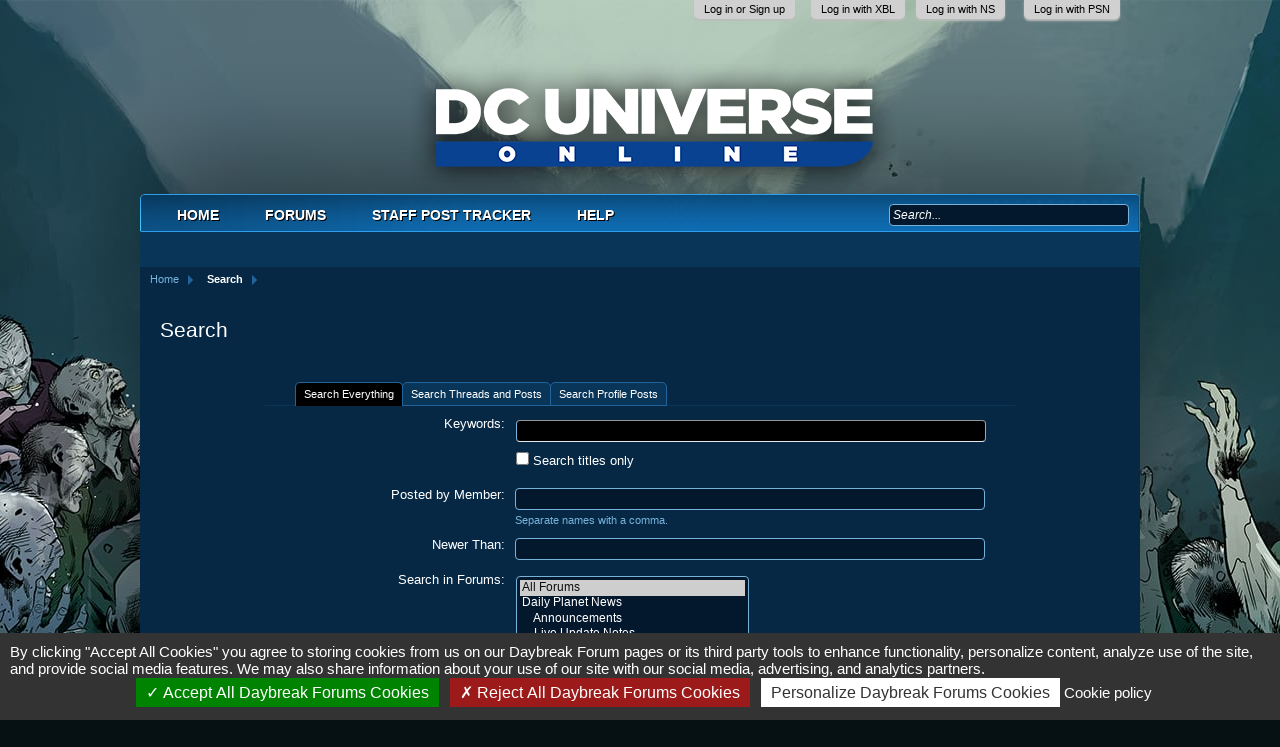

--- FILE ---
content_type: text/html; charset=UTF-8
request_url: https://forums.daybreakgames.com/dcuo/index.php?search/99935367/&searchform=1
body_size: 9036
content:
<!DOCTYPE html>
<html id="XenForo" lang="en-US" dir="LTR" class="Public LoggedOut NoSidebar" xmlns:fb="http://www.facebook.com/2008/fbml">
<head>

	<meta charset="utf-8" />
	
		<base href="https://forums.daybreakgames.com/dcuo/" />
		<script>
			var _b = document.getElementsByTagName('base')[0], _bH = "https://forums.daybreakgames.com/dcuo/";
			if (_b && _b.href != _bH) _b.href = _bH;
		</script>
	



	<title>Search | DC Universe Online Forums</title>
	
	<noscript><style>.JsOnly { display: none !important; }</style></noscript>
	<link rel="stylesheet" href="css.php?css=xenforo,form,public&amp;style=1&amp;dir=LTR&amp;d=1758660284" />
	<link rel="stylesheet" href="css.php?css=footer_alerts,login_bar&amp;style=1&amp;dir=LTR&amp;d=1758660284" />
	
	

	
        <!-- START JS -->
	        <script src="js/tarteaucitron/tarteaucitron.js?_v=bba17b4a"></script>
	<script src="js/jquery/jquery-1.5.2.min.js"></script>	
		
	<script src="js/xenforo/xenforo.js?_v=bba17b4a"></script>

	<!-- END JS -->
        <script type="text/javascript">
  // String overrides
  var tarteaucitronCustomText = {
     // Custom text here by key in lang file 
    "privacyUrl": "Cookie policy",
  };
  tarteaucitron.init({
    "privacyUrl": "https://www.daybreakgames.com/cookies?locale=en_US", /* Privacy policy url */
    "hashtag": "#tarteaucitron", /* Open the panel with this hashtag */
    "cookieName": "tarteaucitron", /* Cookie name */
    "orientation": "bottom", /* Banner position (top - bottom) */                 
    "showAlertSmall": false, /* Show the small banner on bottom right */
    "cookieslist": true, /* Show the cookie list */         
    "closePopup": false, /* Show a close X on the banner */
    "showIcon": false, /* Show cookie icon to manage cookies */
    "adblocker": false, /* Show a Warning if an adblocker is detected */          
    "AcceptAllCta" : true, /* Show the accept all button when highPrivacy on */
    "highPrivacy": true, /* HIGHLY RECOMMANDED Disable auto consent */               
    "handleBrowserDNTRequest": false, /* If Do Not Track == 1, disallow all */
    "removeCredit": false, /* Remove credit link */
    "moreInfoLink": false, /* Show more info link */
    "useExternalCss": false, /* If false, the tarteaucitron.css file will be loaded */
    "useExternalJs": false, /* If false, the tarteaucitron.js file will be loaded */           
    "readmoreLink": "https://www.daybreakgames.com/privacy?locale=en_US", /* Change the default readmore link */
    "mandatory": false, /* Show a message about mandatory cookies */
  });

  (tarteaucitron.job = tarteaucitron.job || []).push('twitterwidgetsapi');
  (tarteaucitron.job = tarteaucitron.job || []).push('facebook');
</script>
	
	<link rel="alternate" type="application/rss+xml" title="RSS feed for DC Universe Online Forums" href="index.php?forums/-/index.rss" />
	
	
        <LINK REL="SHORTCUT ICON" HREF="https://forums.daybreakgames.com/dcuo/favicon.ico">
	<link rel="stylesheet" type="text/css" href="https://fonts.googleapis.com/css?family=PT+Sans">
	<link rel="stylesheet" type="text/css" href="https://fonts.googleapis.com/css?family=Montserrat">

</head>

<body>




<fieldset id="header_bar">

	<div class="pageWidth">
		<div class="pageContent">
                        <!-- If the user is a member but not moderator or admin -->
			
                                <span class="itemLabel"></span>
                        
                        <!-- If the user is a moderator or an admin-->
			
			
		</div>
	</div>
</fieldset>


	

<div id="loginBar">
  <div class="pageWidth">
    <div class="pageContent">	

      <div style="position: relative; left: -325px;">	
        <h3 id="loginBarHandle" class="login-bar-handle">
          <label for="PCLoginControl">
            <a href="index.php?login/login" class="concealed noOutline">Log in or Sign up</a>
          </label>
        </h3>
      </div>

      <div style="position: relative; left: -215px;">	
        <h3 id="loginBarHandle" class="login-bar-handle">
          <label for="XBLoginControl">
            <a href="https://login.live.com/oauth20_authorize.srf?client_id=000000004C17AA29&scope=xboxlive.signin&response_type=code&redirect_uri=https%3A%2F%2Fforums.daybreakgames.com%2Fdcuo%2Fxbauth.php" class="concealed noOutline">Log in with XBL</a>
          </label>
        </h3>
      </div>

      <div style="position: relative; left: -115px;">	
        <h3 id="loginBarHandle" class="login-bar-handle">
          <label for="NSLoginControl">
            <a href="https://accounts.nintendo.com/connect/1.0.0/authorize?response_type=code&client_id=339d1ec96ad4bf30&redirect_uri=https://forums.daybreakgames.com/dcuo/nsoauth.php&scope=openid%20user.basic%20user.birthday&state=989" id="nsLink" class="concealed noOutline">Log in with NS</a>
          </label>
        </h3>
      </div>

      <div style="position: relative;">
        <h3 id="loginBarHandle" class="login-bar-handle">
          <label for="PSNLoginControl">
            <a href="https://auth.api.sonyentertainmentnetwork.com/2.0/oauth/authorize?service_entity=urn:service-entity:psn&response_type=code&client_id=c193a836-d704-43da-8c7b-f33107b67711&scope=psn:s2s&redirect_uri=https://forums.daybreakgames.com/dcuo/psnauth.php" class="concealed noOutline">Log in with PSN</a>
         </label>
        </h3>
      </div>

      <span class="helper"></span>
    </div>
  </div>
</div>

<!--[if IE 7]>
<div style="position:absolute; width: 300px, height: 150px; background-color: #d43535; top:38px; left: 400px; color: #FFF; font-size: 15px; padding: 5px;">
Hey there, looks like you're using an outdated browser.<br /> Functions and graphics of this forum 
may not work correctly,<br /> so please update to the most current! 
</div>
<![endif]-->
<div id="headerMover">
	<div id="headerProxy"></div>

<!-- top breadcrumb, top ctrl -->




<div class="breadBoxTop">
		<!---->		
		

<nav>

	
		
			
		
	

	<fieldset class="breadcrumb">
		<a href="index.php?misc/quick-navigation-menu" class="OverlayTrigger jumpMenuTrigger" data-cacheOverlay="true" title="Open quick navigation"><!--Jump to...--></a>
			
		<div class="boardTitle"><strong>DC Universe Online Forums</strong></div>
		<span class="crumbs">
			
				<span class="crust" itemscope="itemscope" itemtype="http://data-vocabulary.org/Breadcrumb">
					<a href="https://www.dcuniverseonline.com/home" class="crumb" rel="up" itemprop="url"><span itemprop="title">Home</span></a>
					<span class="arrow"><span></span></span>
				</span>
			
			
			
			
			
				
					<span class="crust" itemscope="itemscope" itemtype="http://data-vocabulary.org/Breadcrumb">
						<a href="https://forums.daybreakgames.com/dcuo/index.php?search/" class="crumb" rel="up" itemprop="url"><span itemprop="title">Search</span></a>
						<span class="arrow"><span>&gt;</span></span>
					</span>
				
			
		</span>
	</fieldset>
</nav>		
</div>



<div id="content" class="search_form">
	<div class="pageWidth">
		<div class="pageContent">
			<!-- main content area -->
			
			
			
			
				


                          	
			        
      			           
     			        
                        
						
						
												
							<!-- h1 title, description -->
							<div class="titleBar">
								<div id="titleBar_Helper"><h1><span>Search</span>                                                                     
                                                                </h1>
                                                                
								</div>
								
							</div>
						
						
						
						
						
						<!-- main template -->
						



<form action="index.php?search/search" method="post" class="xenForm AutoValidator"
	data-optInOut="optIn"
	data-redirect="true">

		<ul class="tabs">
	
		<li class="active"><a href="index.php?search/">Search Everything</a></li>
		<li><a href="index.php?search/&amp;type=post">Search Threads and Posts</a></li>
		<li><a href="index.php?search/&amp;type=profile_post">Search Profile Posts</a></li>
	
	</ul>

	<dl class="ctrlUnit">
		<dt><label for="ctrl_keywords">Keywords:</label></dt>
		<dd>
			<ul>
				<li><input type="search" name="keywords" value="" results="0" class="textCtrl" id="ctrl_keywords" autofocus="true" /></li>
				<li><label for="ctrl_title_only"><input type="checkbox" name="title_only" id="ctrl_title_only" value="1" /> Search titles only</label></li>
			</ul>
		</dd>
	</dl>

	<dl class="ctrlUnit">
		<dt><label for="ctrl_users">Posted by Member:</label></dt>
		<dd>
			<input type="text" name="users" value="" class="textCtrl AutoComplete" id="ctrl_users" />
			<p class="explain">Separate names with a comma.</p>
		</dd>
	</dl>

	<dl class="ctrlUnit">
		<dt><label for="ctrl_date">Newer Than:</label></dt>
		<dd>
			<input type="date" name="date" value="" class="textCtrl" id="ctrl_date" />
		</dd>
	</dl>

	
		<dl class="ctrlUnit">
			<dt><label for="ctrl_nodes">Search in Forums:</label></dt>
			<dd>
				<ul>
					<li><select name="nodes[]" id="ctrl_nodes" size="7" multiple="multiple" class="textCtrl">
						<option value="" selected="selected">All Forums</option>
						
							<option value="9">Daily Planet News</option>
						
							<option value="10">&nbsp; &nbsp; Announcements</option>
						
							<option value="87">&nbsp; &nbsp; Live Update Notes</option>
						
							<option value="130">&nbsp; &nbsp; Upcoming Events and Content</option>
						
							<option value="131">&nbsp; &nbsp; DEV TRACKER</option>
						
							<option value="4">DCUO Development</option>
						
							<option value="12">&nbsp; &nbsp; Developer Discussions</option>
						
							<option value="107">&nbsp; &nbsp; &nbsp; &nbsp; Concluded</option>
						
							<option value="13">&nbsp; &nbsp; Testing Feedback</option>
						
							<option value="118">&nbsp; &nbsp; &nbsp; &nbsp; Public Test Update Notes</option>
						
							<option value="134">&nbsp; &nbsp; Arkham Asylum (Bug Reports)</option>
						
							<option value="121">&nbsp; &nbsp; &nbsp; &nbsp; Top Bugs</option>
						
							<option value="135">&nbsp; &nbsp; &nbsp; &nbsp; Resolved</option>
						
							<option value="5">&nbsp; &nbsp; &nbsp; &nbsp; Old Arkham (Bug Archive)</option>
						
							<option value="136">&nbsp; &nbsp; Task Force X (Exploit Reports)</option>
						
							<option value="1">DCUO Player Discussion</option>
						
							<option value="2">&nbsp; &nbsp; Gotham City (General Gameplay)</option>
						
							<option value="14">&nbsp; &nbsp; War Room (Powers, Artifacts, &amp; Builds)</option>
						
							<option value="15">&nbsp; &nbsp; Battle of the Legends (PvP)</option>
						
							<option value="16">&nbsp; &nbsp; Oracle’s Database (Guides)</option>
						
							<option value="17">&nbsp; &nbsp; League Recruitment Center</option>
						
							<option value="19">&nbsp; &nbsp; Joker’s Funhouse (Off Topic)</option>
						
							<option value="20">DCUO Support</option>
						
							<option value="110">&nbsp; &nbsp; Daybreak Support</option>
						
							<option value="128">&nbsp; &nbsp; PlayStation Support</option>
						
							<option value="129">&nbsp; &nbsp; Xbox Support</option>
						
							<option value="133">&nbsp; &nbsp; Nintendo Switch Support</option>
						
							<option value="139">DCUO Reports</option>
						
							<option value="140">&nbsp; &nbsp; Report Toxic Players</option>
						
							<option value="141">&nbsp; &nbsp; Report Cheating Players</option>
						
							<option value="123">&nbsp; &nbsp; Developer Notes</option>
						
					</select></li>
					<li><label for="ctrl_child_nodes"><input type="checkbox" name="child_nodes" id="ctrl_child_nodes" value="1" checked="checked" /> Search child forums as well</label></li>
				</ul>
			</dd>
		</dl>
	

	
		<input type="hidden" name="order" value="date" />
	

	<dl class="ctrlUnit submitUnit">
		<dt></dt>
		<dd><input type="submit" value="Search" accesskey="s" class="button primary" /></dd>
	</dl>

	<input type="hidden" name="_xfToken" value="" />
</form>
						
						
						
						
							<!-- login form, to be moved to the upper drop-down -->
							
						
						
					
                        
							
		</div>
	</div>
</div>


			


<header>
	
<div id="header">
	<div id="logoBlock">
	<div class="pageWidth">
		<div class="pageContent">
                        
                        
			<div id="logo"><a href="https://www.dcuniverseonline.com/home">
				<span></span>
				<img src="styles/dcuo/gameLogo.png" alt="DC Universe Online Forums" />
			</a></div>   
                        
                        
                        

			<span class="helper"></span>
		</div>
	</div>
</div>
	

<div id="navigation" class="pageWidth">
	<div class="pageContent">
		<nav>

<div class="navTabs">
	<ul class="publicTabs">
	
		<!-- home -->
		
            <li class="navTab home PopupClosed">
                <a href="https://www.dcuniverseonline.com/home" class="navLink">Home</a>
            </li>
        
		
		<!-- extra tabs: home -->
		

		
		
		<!-- forums -->
		

			<li class="navTab forums Popup PopupControl PopupClosed">
			
				
				   <a href="https://forums.daybreakgames.com/dcuo/index.php" class="navLink">Forums</a>
				

				<div class="Menu JsOnly tabMenu">
					<div class="primaryContent menuHeader">
						<h3>Forums</h3>
						<div class="muted">Quick Links</div>
					</div>

					<ul class="secondaryContent blockLinksList">
					
						
						<li><a href="index.php?search/&amp;type=post">Search Forums</a></li>
						
						<li><a href="index.php?find-new/threads">What's New?</a></li>

					
					</ul>
				</div>
			</li>
		
		
		<!-- extra tabs: middle -->
		
		
		
		<!-- members -->
		
			<li class="navTab members Popup PopupControl PopupClosed">

				
				   <a href="index.php?recent-activity/" class="navLink">Staff Post Tracker</a>
							

				<div class="Menu JsOnly tabMenu">
					<div class="primaryContent menuHeader">
						<h3>Staff Post Tracker</h3>
						<div class="muted">Quick Links</div>
					</div>
					<ul class="secondaryContent blockLinksList">
									
						<li><a href="index.php?recent-activity/">Staff Post Tracker</a></li>

					
					</ul>
				</div>
			</li>
				
		
		<!-- help -->
		
			<li class="navTab help Popup PopupControl PopupClosed">

				
				   <a href="https://forums.daybreakgames.com/dcuo/index.php?help/" class="navLink">Help</a>
					

				<div class="Menu JsOnly tabMenu">
					<div class="primaryContent menuHeader">
						<h3>Help</h3>
						<div class="muted">Quick Links</div>
					</div>
					<ul class="secondaryContent blockLinksList">
					
						<li><a href="index.php?help/smilies">Smilies</a></li>
						<li><a href="index.php?help/bb-codes">BB Codes</a></li>
						<li><a href="index.php?help/trophies">Trophies</a></li>

					
					</ul>
				</div>
			</li>
		
		
		
		<!-- extra tabs: end -->
		
		
		
		<!-- no selection -->
		
			<li class="navTab selected"><div class="tabLinks"></div></li>
		
		
	</ul>
<!-- navigation_visitor_tab include here -->
	





<div id="searchBar" class="pageWidth">
	
	<fieldset id="QuickSearch">
		<form action="index.php?search/search" method="post" class="formPopup">
			
			<div class="primaryControls">
				<!-- block: primaryControls -->
				<input type="search" name="keywords" value="" class="textCtrl" placeholder="Search..." results="0" title="Enter your search and hit enter" id="QuickSearchQuery" />				
				<!-- end block: primaryControls -->
			</div>
			
			<div class="secondaryControls">
				<div class="controlsWrapper">
				
					<!-- block: secondaryControls -->
					<dl class="ctrlUnit">
						<dt></dt>
						<dd><ul>
							<li><label><input type="checkbox" name="title_only" value="1"
								id="search_bar_title_only" class="AutoChecker"
								data-uncheck="#search_bar_thread" /> Search titles only</label></li>
						</ul></dd>
					</dl>
				
					<dl class="ctrlUnit">
						<dt><label for="searchBar_users">Posted by Member:</label></dt>
						<dd>
							<input type="text" name="users" value="" class="textCtrl AutoComplete" id="searchBar_users" />
							<p class="explain">Separate names with a comma.</p>
						</dd>
					</dl>
				
					<dl class="ctrlUnit">
						<dt><label for="searchBar_date">Newer Than:</label></dt>
						<dd><input type="date" name="date" value="" class="textCtrl" id="searchBar_date" /></dd>
					</dl>
					
					
				</div>
				<!-- end block: secondaryControls -->
				
				<dl class="ctrlUnit submitUnit">
					<dt></dt>
					<dd>
						<input type="submit" value="Search" class="button primary Tooltip" title="Find Now" />
						<div class="Popup" id="commonSearches">
							<a rel="Menu" class="button NoPopupGadget Tooltip" title="Useful Searches" data-tipclass="flipped"><span class="arrowWidget"></span></a>
							<div class="Menu">
								<div class="primaryContent menuHeader">
									<h3>Useful Searches</h3>
								</div>
								<ul class="secondaryContent blockLinksList">
									<!-- block: useful_searches -->
									<li><a href="index.php?find-new/threads&amp;recent=1">Recent Threads</a></li>
									
									<!-- end block: useful_searches -->
								</ul>
							</div>
						</div>
						<a href="index.php?search/" class="button moreOptions Tooltip" title="Advanced search" data-offsetx="-100">More...</a>
					</dd>
				</dl>
				
			</div>
			
			<input type="hidden" name="_xfToken" value="" />
		</form>		
	</fieldset>
	
</div>	

</div>

<span class="helper"></span>	
			
		</nav>	
	</div>
</div>		
</div>

	
	
</header>

</div>

<footer>
	


<div class="footer">
	<div class="pageWidth">
		<div class="pageContent">
                   <div id="footer_wrapper">
			
			<ul class="footerLinks">
			
			<li><a href="http://www.dcuniverseonline.com">Home</a></li>
				<li><a target="_top" href="https://www.daybreakgames.com/legal?locale=en_US" id="footerTextLink_legal">Legal &amp; Copyright Notices</a></li>
				<li><a target="_top" href="https://www.daybreakgames.com/privacy?locale=en_US" id="footerTextLink_privacy">Privacy Policy</a></li>
				<li><a target="_top" href="https://www.daybreakgames.com/terms-of-service?locale=en_US" id="footerTextLink_terms">Terms of Service</a></li>
				<li><a target="_top" href="https://www.daybreakgames.com/photosensitive?locale=en_US" id="footerTextLink_warning">Photosensitive Warning</a></li>
				<li><a href="/dcuo/index.php?search/99935367/&amp;searchform=1#tarteaucitron" id="footerTextLink_cookieSettings">Cookie Preferences</a></li>
				<li><a href="index.php?forums/-/index.rss" rel="alternate" class="globalFeed" target="_blank"
					title="RSS feed for DC Universe Online Forums">RSS</a></li>
			
			</ul>
			
			<span class="helper"></span>
                     </div>
		</div>
	</div>
</div>

<div class="footerLegal">
	<div class="pageWidth">
		<div class="pageContent">
			
			



<table cellspacing="0" cellpadding="0" border="0" style="margin-bottom:25px; margin-left:auto; margin-right: auto;">
	<tr>
		<td><img alt="Xbox One" src="styles/dcuo/footer/xboLogo.png" border="0" /></td>
		<td width="55" style="width:55px;">&nbsp;</td>
		<td><img alt="PlayStation 5" src="styles/dcuo/footer/ps5Logo.png" border="0" /></td>
		<td width="55" style="width:55px;">&nbsp;</td>
		<td><img alt="PlayStation 4" src="styles/dcuo/footer/ps4Logo.png" border="0" /></td>
		<td width="55" style="width:55px;">&nbsp;</td>
		<td><img alt="Nintendo Switch" src="styles/dcuo/footer/switch-logo.png" border="0" /></td>
		<td width="55" style="width:55px;">&nbsp;</td>
		<td><a href="http://www.dccomics.com/"><img src="styles/dcuo/footer/dcLogo.png" alt="DC Comics" border="0" /></a></td>
		<td width="55" style="width:55px;">&nbsp;</td>
		<td><a href="http://www.warnerbros.com/"><img src="styles/dcuo/footer/WBgames.png" alt="Warner Brothers" border="0" /></a></td>
	</tr>
</table>

<table cellspacing="0" cellpadding="0" border="0" style="margin: 0px auto; margin-bottom: 25px;">
	<tr>
		<td><a href="https://www.daybreakgames.com/" target="_blank"><img alt="Daybreak Games" src="styles/dcuo/footer/Daybreak_logo.jpg" border="0" /></a></td>
		<td width="55" style="width:55px;">&nbsp;</td>
		<td><a href="https://www.dimensionalink.com/" target="_blank"><img alt="Dimensional Ink Games" src="styles/dcuo/footer/dig-logo.jpg" border="0" /></a></td>
		<td width="55" style="width:55px;">&nbsp;</td>
		<td><a href="https://www.esrb.org/confirm/soe-confirmation.jsp" target="blank"><img alt="ESRB" src="styles/dcuo/footer/ESRB_privacyCertified.jpg" border="0" /></a></td>
                <td width="55" style="width:55px;">&nbsp;</td>
                <td><a href="http://www.esrb.org/ratings/ratings_guide.jsp"><img alt="ERSB: Teen Rating" src="styles/dcuo/footer/footer-esrb.png" border="0" /></a></td>
	</tr>
</table>

<div id="dcLegal">
DC UNIVERSE ONLINE software &copy; <script>document.write(new Date().getFullYear())</script> Daybreak Game Company LLC. All other elements &copy; <script>document.write(new Date().getFullYear())</script> DC. Daybreak Game Company and the Daybreak Game Company logo are registered trademarks of Daybreak Game Company LLC. All other trademarks and trade names are the property of their respective owners. All rights reserved.
</div>

<table cellpadding="0" cellspacing="0" border="0" style="margin: 0 auto;">
	<tr>
		<td>
			<a href="http://www.warnerbros.com/"><img src="styles/dcuo/footer/wb.gif" alt="Warner Brothers" width="60" height="62" border="0" /></a>
		</td>
		<td align="left" style="font-size:10px;color:white;text-align:left;padding-left:10px;">
			DC LOGO, DC UNIVERSE, and all related characters and elements &copy; & TM DC.<br/>WB GAMES LOGO, WB SHIELD: TM & &copy; Warner Bros. Entertainment Inc.<br/>(s19)
		</td>
	</tr>
</table>



		</div>
	</div>	
</div>



<div id="footerAlerts">
  <div class="footer-alert legal-update-notice" style="display: none;">
    <div class="footer-alert-header">
      <h6>Privacy Policy Changes<div class="footer-alert-close"></div></h6>
    </div>
    <div class="footer-alert-body">
      <p>We have updated our <a href="https://www.daybreakgames.com/privacy" target="_blank">Privacy Policy</a>. Please take a moment to familiarize yourself with our privacy practices.<br><br>If you are a resident of California, please view our <a href="https://www.daybreakgames.com/privacy?locale=en_US#privacyCalifornia" target="_blank">California Privacy Disclosure</a>.</p>
    </div>
  </div>
  <script type="text/javascript">
    window.DGC = window.DGC || {};
    window.DGC.legalUpdate = {};
    window.DGC.legalUpdate.lastUpdate = "2019-12-20";
    window.DGC.legalUpdate.noticeDuration = 60;
  </script>
</div>

<script>
$(document).ready(function() {
  'use strict';

  function getCookie(sKey) {
    if (!sKey) { return null; }
    return decodeURIComponent(document.cookie.replace(new RegExp("(?:(?:^|.*;)\\s*" + encodeURIComponent(sKey).replace(/[\-\.\+\*]/g, "\\$&") + "\\s*\\=\\s*([^;]*).*$)|^.*$"), "$1")) || null;
  }

  function setCookie(sKey, sValue, vEnd, sPath, sDomain, bSecure) {
    if (!sKey || /^(?:expires|max\-age|path|domain|secure)$/i.test(sKey)) { return false; }
    var sExpires = "";
    if (vEnd) {
      switch (vEnd.constructor) {
        case Number:
          sExpires = vEnd === Infinity ? "; expires=Fri, 31 Dec 9999 23:59:59 GMT" : "; max-age=" + vEnd;
          break;
        case String:
          sExpires = "; expires=" + vEnd;
          break;
        case Date:
          sExpires = "; expires=" + vEnd.toUTCString();
          break;
      }
    }
    document.cookie = encodeURIComponent(sKey) + "=" + encodeURIComponent(sValue) + sExpires + (sDomain ? "; domain=" + sDomain : "") + (sPath ? "; path=" + sPath : "") + (bSecure ? "; secure" : "");
    return true;
  }

  var MILLISECONDS_PER_DAY = 1000 * 60 * 60 * 24;
  var legalNoticeStart = new Date(window.DGC.legalUpdate.lastUpdate).getTime();
  var legalNoticeEnd = legalNoticeStart + (window.DGC.legalUpdate.noticeDuration * MILLISECONDS_PER_DAY);
  var currentDate = Date.now();
  var lastAcknowledged = getCookie('wdlLglUpd');
  var lastAcknowledgedDate = new Date(lastAcknowledged).getTime();

  function leadingZero(number) {
    return ('0' + number.toString()).slice(-2);
  }

  function showNotice() {
    $('.legal-update-notice').show();

    $('.legal-update-notice .footer-alert-close').click(function() {
      var acceptedDate = new Date();
      var acceptedDateString = acceptedDate.getFullYear() + '-' +
        leadingZero(acceptedDate.getMonth() + 1) + '-' +
        leadingZero(acceptedDate.getDate());

      $('.legal-update-notice').animate(
        { height: 0 },
        'fast',
        function() {
          $(this).remove();
        }
      );

      setCookie('wdlLglUpd', acceptedDateString, window.DGC.legalUpdate.noticeDuration * 24 * 60 * 60);
    });
  }

  if (currentDate >= legalNoticeStart && currentDate < legalNoticeEnd) {
    if (!lastAcknowledged || isNaN(lastAcknowledgedDate) || lastAcknowledgedDate < legalNoticeStart) {
      showNotice();
    }
  }
});
</script>


</footer>

<script>


jQuery.extend(true, XenForo,
{
	visitor: { user_id: 0 },
	serverTimeInfo:
	{
		now: 1769151148,
		today: 1769068800,
		todayDow: 4
	},
	_lightBoxUniversal: "0",
	_enableOverlays: "1",
	_animationSpeedMultiplier: "1",
	_overlayConfig:
	{
		top: "10%",
		speed: 200,
		closeSpeed: 100,
		mask:
		{
			color: "rgb(255, 255, 255)",
			opacity: "0.8",
			loadSpeed: 200,
			closeSpeed: 100
		}
	},
	_ignoredUsers: [],
	_loadedScripts: {"login_bar":true,"footer_alerts":true},
	_cookieConfig: { path: "/", domain: "", prefix: "xf_dco_"},
	_csrfToken: "",
	_csrfRefreshUrl: "index.php?login/csrf-token-refresh",
	_jsVersion: "bba17b4a"
});
jQuery.extend(XenForo.phrases,
{
	cancel: "Cancel",

	a_moment_ago:    "A moment ago",
	one_minute_ago:  "1 minute ago",
	x_minutes_ago:   "%minutes% minutes ago",
	today_at_x:      "Today at %time%",
	yesterday_at_x:  "Yesterday at %time%",
	day_x_at_time_y: "%day% at %time%",

	day0: "Sunday",
	day1: "Monday",
	day2: "Tuesday",
	day3: "Wednesday",
	day4: "Thursday",
	day5: "Friday",
	day6: "Saturday",

	_months: "January,February,March,April,May,June,July,August,September,October,November,December",
	_daysShort: "Sun,Mon,Tue,Wed,Thu,Fri,Sat",

	following_error_occurred: "The following error occurred",
	server_did_not_respond_in_time_try_again: "The server did not respond in time. Please try again.",
	logging_in: "Logging in",
	click_image_show_full_size_version: "Click this image to show the full-size version.",
	show_hidden_content_by_x: "Show hidden content by {names}"
});

// Facebook Javascript SDK
XenForo.Facebook.appId = "";
XenForo.Facebook.forceInit = false;


</script>




</body>
</html>

--- FILE ---
content_type: text/css; charset=utf-8
request_url: https://forums.daybreakgames.com/dcuo/css.php?css=xenforo,form,public&style=1&dir=LTR&d=1758660284
body_size: 25309
content:
@CHARSET "UTF-8";

/* --- xenforo.css --- */

/*
 * YUI reset-fonts.css
 *
Copyright (c) 2009, Yahoo! Inc. All rights reserved.
Code licensed under the BSD License:
http://developer.yahoo.net/yui/license.txt
version: 2.7.0
*/
html{color:#000;background:#FFF;}body,div,dl,dt,dd,ul,ol,li,h1,h2,h3,h4,h5,h6,pre,code,form,fieldset,legend,input,button,textarea,p,blockquote,th,td{margin:0;padding:0;}table{border-collapse:collapse;border-spacing:0;}fieldset,img{border:0;}address,caption,cite,code,dfn,em,strong,th,var,optgroup{font-style:inherit;font-weight:inherit;}del,ins{text-decoration:none;}li{list-style:none;}caption,th{text-align:left;}h1,h2,h3,h4,h5,h6{font-size:100%;font-weight:normal;}q:before,q:after{content:'';}abbr,acronym{border:0;font-variant:normal;}sup{vertical-align:baseline;}sub{vertical-align:baseline;}legend{color:#000;}input,button,textarea,select,optgroup,option{font-family:inherit;font-size:inherit;font-style:inherit;font-weight:inherit;}input,button,textarea,select{*font-size:100%;}body{font:13px/1.231 arial,helvetica,clean,sans-serif;*font-size:small;*font:x-small;}select,input,button,textarea,button{font:99% arial,helvetica,clean,sans-serif;}table{font-size:inherit;font:100%;}pre,code,kbd,samp,tt{font-family:monospace;*font-size:108%;line-height:100%;}

/*
 * Firefox broken image placeholder support.
 *
http://lab.gmtplusone.com/image-placeholder/
*/ 
img:-moz-broken, img:-moz-user-disabled { -moz-force-broken-image-icon: 1; }
img:-moz-broken:not([width]), img:-moz-user-disabled:not([width]) { width: 50px; }
img:-moz-broken:not([height]), img:-moz-user-disabled:not([height]) { height: 50px; }

/*
 * XenForo Core CSS
 *
 */

html
{
	background: rgb(5, 17, 19) url('styles/dcuo/new_bg_body.jpg') no-repeat center top;
/* background: rgb(17, 32, 51) url('styles/dcuo/bg_body.jpg') no-repeat center top; */

	overflow-y: scroll !important;
}

body
{
	font-family: Arial, sans-serif;
color: rgb(255, 255, 255);
word-wrap: break-word;
line-height: 1.27;

}

footer{
        background: rgb(48, 59, 73) url('styles/dcuo/bg_footer.jpg') no-repeat top;
}
/* counteract the word-wrap setting in 'body' */
pre, textarea
{
	word-wrap: normal;
}

a:link,
a:visited
{
	color: rgb(255, 255, 255);
text-decoration: none;

}

	a[href]:hover
	{
		color: rgb(128, 229, 255);
text-decoration: none;

	}
	
	a:hover
	{
		_text-decoration: underline;
	}
	
	a.noOutline
	{
		outline: 0 none;
	}
	
	.emCtrl,
	.messageContent a
	{
		border-radius: 5px; -webkit-border-radius: 5px; -moz-border-radius: 5px; -khtml-border-radius: 5px;
	}
	
		.emCtrl:hover,
		.emCtrl:focus,
		.ugc a:hover,
		.ugc a:focus
		{
			/*position: relative;
			top: -1px;*/
			text-decoration: none;
			box-shadow: 5px 5px 7px #CCCCCC; -webkit-box-shadow: 5px 5px 7px #CCCCCC; -moz-box-shadow: 5px 5px 7px #CCCCCC; -khtml-box-shadow: 5px 5px 7px #CCCCCC;
			outline: 0 none;
		}
		
			.emCtrl:active,
			.ugc a:active
			{
				position: relative;
				top: 1px;
				box-shadow: 2px 2px 7px #CCCCCC; -webkit-box-shadow: 2px 2px 7px #CCCCCC; -moz-box-shadow: 2px 2px 7px #CCCCCC; -khtml-box-shadow: 2px 2px 7px #CCCCCC;
				outline: 0 none;
			}

	.ugc a:link,
	.ugc a:visited
	{
		color: rgb(49, 134, 176);
padding: 0 3px;
margin: 0 -3px;
border-radius: 5px; -webkit-border-radius: 5px; -moz-border-radius: 5px; -khtml-border-radius: 5px;

	}
	
		.ugc a:hover,
		.ugc a:focus
		{
			color: rgb(128, 229, 255);

		}
		
img.mceSmilie,
img.mceSmilieSprite
{
	vertical-align: text-bottom;
	margin: 0 1px;
}
		
/** title bar **/



.titleBar
{

	 padding-bottom: 5px;
}

/* clearfix */ .titleBar { zoom: 1; } .titleBar:after { content: '.'; display: block; height: 0; clear: both; visibility: hidden; }

.titleBar h1
{
	font-size: 16pt;
font-family: Arial, sans-serif;
color: rgb(255, 255, 255);
padding-top: 15px;
overflow: hidden;
zoom: 1;

}

	.titleBar h1 em
	{
		color: rgb(167, 167, 167);
	}
		
	.titleBar h1 .Popup
	{
		float: left;
	}

#titleBar_Helper {		
       display:block;
       height:25px;
}

#titleBar_Helper h1 {
      display:inline;
}

#pageDescription
{
	font-size: 11px;
color: rgb(255, 255, 255);
margin-top: 2px;

}

.topCtrl
{
	float: right;
padding-top: 10px;
}
	
	.topCtrl h2
	{
		font-size: 12pt;
	}

		
/** images **/

img
{
	-ms-interpolation-mode: bicubic;
}

a.avatar 
{ 
	*cursor: pointer; /* IE7 refuses to do this */ 
} 

.avatar img,
.avatar .img,
.avatarCropper
{
	background-color: rgb(6, 40, 69);
border-radius: 4px; -webkit-border-radius: 4px; -moz-border-radius: 4px; -khtml-border-radius: 4px;
/*border: 1px solid rgb(9, 54, 88);*/

}

.avatar.plainImage img,
.avatar.plainImage .img
{
	border: none;
	border-radius: 0; -webkit-border-radius: 0; -moz-border-radius: 0; -khtml-border-radius: 0;
	padding: 0;
	background-position: left top;
}

	.avatar .img
	{
		display: block;
		background-repeat: no-repeat;
		text-indent: 1000px;
		overflow: hidden;
		white-space: nowrap;
		word-wrap: normal;
	}

	.avatar .img.s { width: 48px;  height: 48px;  }
	.avatar .img.m { width: 96px;  height: 96px;  }
	.avatar .img.l { width: 192px; height: 192px; }

.avatarCropper
{
	width: 192px;
	height: 192px;
	direction: ltr;
}

.avatarCropper a,
.avatarCropper span,
.avatarCropper label
{
	overflow: hidden;
	position: relative;
	display: block;
	width: 192px;
	height: 192px;
}

.avatarCropper img
{
	padding: 0;
	border: none;
	border-radius: 0; -webkit-border-radius: 0; -moz-border-radius: 0; -khtml-border-radius: 0;

	position: relative;
	display: block;
}

.avatarScaler img
{
	max-width: 192px;
	_width: 192px;
}

/* ***************************** */

body .dimmed, body a.dimmed, body .dimmed a { color: rgb(167, 167, 167); }
body .muted, body a.muted, body .muted a { color: rgb(118, 178, 218); }
body .faint, body a.faint, body .faint a { color: rgb(200, 200, 200); }

.highlight { font-weight: bold; }

.concealed,
.concealed a,
.cloaked,
.cloaked a
{
	text-decoration: inherit !important;
	color: inherit !important;
	*clear:expression( style.color = parentNode.currentStyle.color, style.clear = "none", 0);
}

a.concealed:hover,
.concealed a:hover
{
	
}

/* ***************************** */

.xenTooltip
{
	font-size: 11px;
color: rgb(255, 255, 255);
background: url(rgba.php?r=5&g=24&b=38&a=216); background: rgba(5, 24, 38, 0.85); _filter: progid:DXImageTransform.Microsoft.gradient(startColorstr=#D8051826,endColorstr=#D8051826);
padding: 5px 10px;
border-radius: 5px; -webkit-border-radius: 5px; -moz-border-radius: 5px; -khtml-border-radius: 5px;
display: none;
z-index: 15000;
cursor: default;

}

.xenTooltip a,
.xenTooltip a:hover
{
	color: rgb(255, 255, 255);
	text-decoration: underline;
}

	.xenTooltip .arrow
	{
		border-top:  6px solid rgb(5, 24, 38); border-top:  6px solid rgba(5, 24, 38, 0.85); _border-top:  6px solid rgb(5, 24, 38);
border-right: 6px solid transparent;
border-bottom: 1px none black;
border-left: 6px solid transparent;
position: absolute;
bottom: -6px;
line-height: 0px;
width: 0px;
height: 0px;

		left: 9px;
		
		/* Hide from IE6 */
		_display: none;
	}

	.xenTooltip.flipped .arrow
	{
		left: auto;
		right: 9px;
	}

.xenTooltip.statusTip
{
	/* Generated by XenForo.StatusTooltip JavaScript */
	padding: 5px 10px;
line-height: 17px;
width: 250px;
height: auto;

}

	.xenTooltip.statusTip .arrow
	{
		border: 6px solid transparent;
border-right-color:  rgb(5, 24, 38); border-right-color:  rgba(5, 24, 38, 0.85); _border-right-color:  rgb(5, 24, 38);
border-left: 1px none rgb(0, 0, 0);
top: 6px;
left: -6px;
bottom: auto;
right: auto;

	}
			
.xenTooltip.iconTip { margin-left: -6px; }
.xenTooltip.iconTip.flipped { margin-left: 7px; }

/* ***************************** */

#PreviewTooltip
{
	display: none;
}

.xenPreviewTooltip
{
	color: rgb(255, 255, 255);
background: url(rgba.php?r=5&g=24&b=38&a=216); background: rgba(5, 24, 38, 0.85); _filter: progid:DXImageTransform.Microsoft.gradient(startColorstr=#D8051826,endColorstr=#D8051826);
border: 6px solid rgb(3, 23, 45);
border-radius: 6px; -webkit-border-radius: 6px; -moz-border-radius: 6px; -khtml-border-radius: 6px;
position: relative;
box-shadow: 0px 12px 25px rgba(0,0,0, 0.5); -webkit-box-shadow: 0px 12px 25px rgba(0,0,0, 0.5); -moz-box-shadow: 0px 12px 25px rgba(0,0,0, 0.5); -khtml-box-shadow: 0px 12px 25px rgba(0,0,0, 0.5);
width: 400px;

	
	display: none;	
	z-index: 15000;
	cursor: default;
	
	border-color:  rgb(3, 23, 45); border-color:  rgba(3, 23, 45, 0.5); _border-color:  rgb(3, 23, 45);
}

	.xenPreviewTooltip .arrow
	{
		border-top:  15px solid rgb(3,42,70); border-top:  15px solid rgba(3,42,70, 0.25); _border-top:  15px solid rgb(3,42,70);
border-right: 15px solid transparent;
border-bottom: 1px none black;
border-left: 15px solid transparent;
position: absolute;
bottom: -15px;
left: 22px;
color: #fff;

		
		_display: none;
	}
	
		.xenPreviewTooltip .arrow span
		{
			border-top: 15px solid ;
border-right: 15px solid transparent;
border-bottom: 1px none black;
border-left: 15px solid transparent;
position: absolute;
top: -17px;
left: -15px;

		}

	.xenPreviewTooltip .section,
	.xenPreviewTooltip .sectionMain,
	.xenPreviewTooltip .primaryContent,
	.xenPreviewTooltip .secondaryContent
	{
		margin: 0;

	}
	
		.xenPreviewTooltip .previewContent
		{
			overflow: hidden; zoom: 1;
			min-height: 1em;
		}

/* ***************************** */

p.importantMessage
{
	margin: 10px 0;
	color: rgb(49, 134, 176);
	background-color: rgb(186,186,186);
	text-align: center;
	padding: 5px;
	border-radius: 5px; -webkit-border-radius: 5px; -moz-border-radius: 5px; -khtml-border-radius: 5px;
	border: solid 1px rgb(38,105,182);
}

p.importantMessage a
{
	font-weight: bold;
	color: rgb(49, 134, 176);
}



/* ***************************** */

.section
{
	margin: 10px auto;

}

.sectionMain
{
	border-radius: 10px; -webkit-border-radius: 10px; -moz-border-radius: 10px; -khtml-border-radius: 10px;


	margin: 10px auto;

}

.heading,
.xenForm .formHeader
{
	font-weight: bold;
font-size: 11pt;
color: rgb(255, 255, 255);
background-color: rgb(0, 0, 0);
padding: 5px 10px;
margin-bottom: 3px;
border-bottom: 1px solid rgb(33, 100, 155);
border-top-left-radius: 5px; -webkit-border-top-left-radius: 5px; -moz-border-radius-topleft: 5px; -khtml-border-top-left-radius: 5px;
border-top-right-radius: 5px; -webkit-border-top-right-radius: 5px; -moz-border-radius-topright: 5px; -khtml-border-top-right-radius: 5px;

}

	.heading { color: rgb(255, 255, 255); }

.subHeading
{
	font-size: 11px;
color: rgb(49, 134, 176);
margin: 3px auto 0;

}

	.subHeading a { color: rgb(49, 134, 176); }

.textHeading,
.xenForm .sectionHeader
{
	font-weight: bold;
color: rgb(255, 255, 255);
padding-bottom: 2px;
margin: 10px auto 5px;
border-top-width: 1px;
border-top-style: solid;
border-bottom: 1px solid rgb(9, 54, 88);

}

.xenForm .sectionHeader,
.xenForm .formHeader
{
	margin: 10px 0;
}

.primaryContent > .textHeading:first-child,
.secondaryContent > .textHeading:first-child
{
	margin-top: 0;
}

.larger.textHeading,
.xenForm .sectionHeader
{
	color: rgb(8, 171, 251);
	font-size: 11pt;
	margin-bottom: 6px;
}

	.larger.textHeading a,
	.xenForm .sectionHeader a
	{
		color: rgb(8, 171, 251);
	}

.primaryContent
{
	padding: 10px;
border-bottom: 1px solid rgb(33, 100, 155);

}

	.primaryContent a
	{
		color: rgb(255, 255, 255);

	}

.secondaryContent
{
	padding: 10px;

}

	.secondaryContent a
	{
		color: rgb(255, 255, 255);

	}

.sectionFooter
{
	font-size: 11px;
color: rgb(255, 255, 255);
background: url(rgba.php?r=5&g=24&b=38&a=216); background: rgba(5, 24, 38, 0.85); _filter: progid:DXImageTransform.Microsoft.gradient(startColorstr=#D8051826,endColorstr=#D8051826);
padding: 4px 10px;
margin-top: 10px;
border: 1px solid rgb(9, 54, 88);
border-radius: 4px; -webkit-border-radius: 4px; -moz-border-radius: 4px; -khtml-border-radius: 4px;
line-height: 16px;

}

	.sectionFooter a { color: rgb(255, 255, 255); }

#AccountMenu .sectionFooter, #ConversationsMenu .sectionFooter, 
#AlertsMenu .sectionFooter, #ConversationsMenu .sectionFooter,
.Menu.BottomControl .sectionFooter
  {
   color: rgb(42, 149, 225);
   border: 0;
   border-top: 1px solid rgb(93, 201, 255);
   border-radius: 0; -webkit-border-radius: 0; -moz-border-radius: 0; -khtml-border-radius: 0;
}

/* used for section footers with central buttons, esp. in report viewing */

.actionList
{
	text-align: center;
}

/* left-right aligned options */

.opposedOptions
{
	overflow: hidden; zoom: 1;
}
	
	.opposedOptions .left
	{
		float: left;
	}
	
	.opposedOptions .right
	{
		float: right;
	}

.columns
{
	overflow: hidden; zoom: 1;
}

	.columns .columnContainer
	{
		float: left;
	}
	
		.columns .columnContainer .column
		{
			margin-left: 3px;
		}
		
		.columns .columnContainer:first-child .column
		{
			margin-left: 0;
		}

.c50_50 .c1,
.c50_50 .c2 { width: 49.99%; }

.c70_30 .c1 { width: 70%; }
.c70_30 .c2 { width: 29.99%; }

.c60_40 .c1 { width: 60%; }
.c60_40 .c2 { width: 39.99%; }

.c40_30_30 .c1 { width: 40%; }
.c40_30_30 .c2,
.c40_30_30 .c3 { width: 29.99%; }

.c50_25_25 .c1 { width: 50%; }
.c50_25_25 .c2,
.c50_25_25 .c3 { width: 25%; }

/* ***************************** */
/* Basic Tabs */

.tabs
{
	font-size: 11px;
border-bottom: 1px solid rgb(9, 54, 88);
word-wrap: normal;
min-height: 23px;
_height: 23px;

	
	display: table;
	width: 100%;
	*width: auto;
	box-sizing: border-box; -webkit-box-sizing: border-box; -moz-box-sizing: border-box; -ms-box-sizing: border-box;
}

.tabs li
{
	float: left;
}

.tabs li a,
.tabs.noLinks li
{
	color: rgb(255, 255, 255);
text-decoration: none;
background-color: rgb(9, 54, 88);
padding: 0 8px;
margin-right: -1px;
margin-bottom: -1px;
border: 1px solid rgb(33, 100, 155);
border-top-left-radius: 5px; -webkit-border-top-left-radius: 5px; -moz-border-radius-topleft: 5px; -khtml-border-top-left-radius: 5px;
border-top-right-radius: 5px; -webkit-border-top-right-radius: 5px; -moz-border-radius-topright: 5px; -khtml-border-top-right-radius: 5px;
display: inline-block;
line-height: 22px;
cursor: pointer;
outline: 0 none;
white-space: nowrap;
word-wrap: normal;
height: 22px;

}

.tabs li:hover a,
.tabs.noLinks li:hover
{
	text-decoration: none;
background-color: rgb(33, 100, 155);
		
}

.tabs li.active a,
.tabs.noLinks li.active
{
	background-color: rgb(0, 0, 0);
padding-bottom: 1px;
border-bottom: 1px none black;

}

/* Tabs inside forms */

.xenForm .tabs,
.xenFormTabs
{
	padding: 5px 30px 0;
}

/* ***************************** */
/* Popup Menus */

.Popup
{
	position: relative;
}

	.Popup.inline
	{
		display: inline;
	}
	
/** Popup menu trigger **/

.Popup .arrowWidget
{
	/* circle-arrow-down */
	background: transparent url('styles/dcuo/widgets/circle-arrow-down.png') no-repeat right center;
margin-top: -2px;
display: inline-block;
*margin-top: 0;
vertical-align: middle;
width: 16px;
height: 14px;

}

.PopupOpen .arrowWidget
{
	/* circle-arrow-up */
	background-image: url('styles/dcuo/widgets/circle-arrow-up.png');

}

.Popup .PopupControl,
.Popup.PopupContainerControl
{
	display: inline-block;
	cursor: pointer;
}

	.Popup .PopupControl:hover,
	.Popup.PopupContainerControl:hover
	{
		color: rgb(255, 255, 255);
background-color: rgb(6, 40, 69);

	}

	.Popup .PopupControl:focus,
	.Popup .PopupControl:active,
	.Popup.PopupContainerControl:focus,
	.Popup.PopupContainerControl:active
	{
		outline: 0;
	}
	
	.Popup .PopupControl.PopupOpen,
	.Popup.PopupContainerControl.PopupOpen
	{
		color: rgb(255, 255, 255);
border-top-left-radius: 3px; -webkit-border-top-left-radius: 3px; -moz-border-radius-topleft: 3px; -khtml-border-top-left-radius: 3px;
border-top-right-radius: 3px; -webkit-border-top-right-radius: 3px; -moz-border-radius-topright: 3px; -khtml-border-top-right-radius: 3px;
border-bottom-right-radius: 0px; -webkit-border-bottom-right-radius: 0px; -moz-border-radius-bottomright: 0px; -khtml-border-bottom-right-radius: 0px;
border-bottom-left-radius: 0px; -webkit-border-bottom-left-radius: 0px; -moz-border-radius-bottomleft: 0px; -khtml-border-bottom-left-radius: 0px;


                background-color: rgb(118, 178, 218);

                ;
	}
	
	.Popup .PopupControl.BottomControl.PopupOpen,
	.Popup.PopupContainerControl.BottomControl.PopupOpen
	{
		border-top-left-radius: 0px; -webkit-border-top-left-radius: 0px; -moz-border-radius-topleft: 0px; -khtml-border-top-left-radius: 0px;
		border-top-right-radius: 0px; -webkit-border-top-right-radius: 0px; -moz-border-radius-topright: 0px; -khtml-border-top-right-radius: 0px;
		border-bottom-left-radius: 3px; -webkit-border-bottom-left-radius: 3px; -moz-border-radius-bottomleft: 3px; -khtml-border-bottom-left-radius: 3px;
		border-bottom-right-radius: 3px; -webkit-border-bottom-right-radius: 3px; -moz-border-radius-bottomright: 3px; -khtml-border-bottom-right-radius: 3px;
	}
		
		.Popup .PopupControl.PopupOpen:hover,
		.Popup.PopupContainerControl.PopupOpen:hover
		{
			text-decoration: none;
		}
		
/** Menu body **/

.Menu
{
	/*background-color: rgb(142, 142, 142);*/
	
	font-size: 11px;
background: url(rgba.php?r=5&g=24&b=38&a=216); background: rgba(5, 24, 38, 0.85); _filter: progid:DXImageTransform.Microsoft.gradient(startColorstr=#D8051826,endColorstr=#D8051826);
border: 1px solid rgb(118, 178, 218);
border-top: 5px solid rgb(118, 178, 218);
overflow: hidden;
box-shadow: 0px 5px 5px rgba(0,0,0, 0.5); -webkit-box-shadow: 0px 5px 5px rgba(0,0,0, 0.5); -moz-box-shadow: 0px 5px 5px rgba(0,0,0, 0.5); -khtml-box-shadow: 0px 5px 5px rgba(0,0,0, 0.5);

	
	min-height: @menuMinheight;
	min-width: 200px;
	*width: 200px;
	
	/* makes menus actually work... */
	position: absolute;
	z-index: 7500;
	display: none;
}

/* allow menus to operate when JS is disabled */
.Popup:hover .Menu
{
	display: block;
}

.Popup:hover .Menu.JsOnly
{
	display: none;
}

.Menu.BottomControl
{
	border-top-width: 1px;
	border-bottom-width: 3px;
	box-shadow: 0px 0px 0px transparent; -webkit-box-shadow: 0px 0px 0px transparent; -moz-box-shadow: 0px 0px 0px transparent; -khtml-box-shadow: 0px 0px 0px transparent;
}

	.Menu > li > a,
	.Menu .menuRow
	{
		display: block;
	}
		
/* Menu header */

.Menu .menuHeader
{
	overflow: hidden; zoom: 1;
}

.Menu .menuHeader h3
{
	font-size: 15pt;
color: rgb(255, 255, 255);

}

.Menu .menuHeader .muted
{
	font-size: 11px;

}

/* Standard menu sections */

.Menu .primaryContent
{
	background-color: ;
}

.Menu .secondaryContent
{
	background-color: ;
}

.Menu .sectionFooter
{
	background-color: rgba(5, 24, 38, 0.85);
}

/* Links lists */

.Menu .blockLinksList
{	
	max-height: 400px;
	overflow: auto;        
}

/* form popups */

.formPopup
{
	width: 250px;
	
}

	.formPopup form,
	.formPopup .ctrlUnit
	{
		margin: 5px auto;
	}
	
		.formPopup .ctrlUnit
		{
		}
		
	.formPopup .textCtrl,
	.formPopup .button
	{
		width: 232px;
	}
		
	.formPopup .ctrlUnit dt label
	{
		display: block;
		margin-bottom: 2px;
	}
		
	.formPopup .submitUnit dd
	{
		text-align: center;
	}
	
		.formPopup .ctrlUnit dd .explain
		{
			margin: 2px 0 0;
		}
	
	.formPopup .primaryControls
	{
		zoom: 1;
		white-space: nowrap;
		word-wrap: normal;
		padding: 0 5px;
	}
	
		.formPopup .primaryControls input.textCtrl
		{
			margin-bottom: 0;
		}
	
	.formPopup .secondaryControls
	{
		padding: 0 5px;
	}
	
		.formPopup .controlsWrapper
		{
			background-color: rgb(4, 35, 56);
			border-radius: 5px; -webkit-border-radius: 5px; -moz-border-radius: 5px; -khtml-border-radius: 5px;
			padding: 5px;
			margin: 5px 0;
			font-size: 11px;

                        
		}

			.formPopup .controlsWrapper .textCtrl
			{
				width: 222px;
			}
	
	.formPopup .advSearchLink
	{
		display: block;
		text-align: center;
		padding: 5px;
		font-size: 11px;
		border-radius: 5px; -webkit-border-radius: 5px; -moz-border-radius: 5px; -khtml-border-radius: 5px;
		border: 1px solid rgb(93, 201, 255);

	}
	
		.formPopup .advSearchLink:hover
		{
			background-color: rgb(93, 201, 255);
			text-decoration: none;
		}

/* All overlays must have this */
.xenOverlay
{
	display: none;
	z-index: 10000;
	width: 690px; /*calc: 90=overlay padding+borders*/
}


.xenOverlay .section h2
{
     background-color: rgb(3,17,34);
     

     ;
}

	.xenOverlay .overlayScroll
	{
		max-height: 400px;
		overflow: auto;
	}

.overlayOnly /* needs a bit more specificity over regular buttons */
{
	display: none !important;
}

	.xenOverlay .overlayOnly
	{
		display: block !important;
	}
	
	.xenOverlay input.overlayOnly,
	.xenOverlay button.overlayOnly,
	.xenOverlay a.overlayOnly
	{
		display: inline !important;
	}
	
	.xenOverlay a.close 
	{
		background-image: url('styles/dcuo/overlay/close.png');
position: absolute;
right: 4px;
top: 4px;
cursor: pointer;
width: 35px;
height: 35px;

	}

/* Generic form overlays */

.xenOverlay .formOverlay
{
	color: rgb(255, 255, 255);
background-color: rgb(6, 40, 69);
padding: 15px 25px;
border: 20px solid rgb(0, 0, 0);
border-radius: 20px; -webkit-border-radius: 20px; -moz-border-radius: 20px; -khtml-border-radius: 20px;
_zoom: 1;

}

	.Touch .xenOverlay .formOverlay
	{
		background: rgb(6, 40, 69);
		box-shadow: none; -webkit-box-shadow: none; -moz-box-shadow: none; -khtml-box-shadow: none;
	}

	.xenOverlay .formOverlay a.muted,
	.xenOverlay .formOverlay .muted a
	{
		color: rgb(118, 178, 218);
	}

	.xenOverlay .formOverlay .heading
	{
		font-weight: bold;
font-size: 12pt;
color: rgb(255, 255, 255);
background-color: rgb(3,17,34);
padding: 5px 10px;
margin-bottom: 10px;
border: 1px solid rgb(9, 54, 88);
border-radius: 3px; -webkit-border-radius: 3px; -moz-border-radius: 3px; -khtml-border-radius: 3px;


                ;
	}

	.xenOverlay .formOverlay .subHeading
	{
		font-weight: bold;
font-size: 11px;
color: rgb(8, 171, 251);
background-color: rgb(9, 54, 88);
padding: 5px 10px;
margin-bottom: 10px;
border: 1px solid rgb(33, 100, 155);
border-radius: 3px; -webkit-border-radius: 3px; -moz-border-radius: 3px; -khtml-border-radius: 3px;

	}
	
	.xenOverlay .formOverlay .textHeading
	{
		color: rgb(35,95,159);

	}
	
	.xenOverlay .formOverlay > p
	{
		padding-left: 10px;
		padding-right: 10px;
	}

	.xenOverlay .formOverlay .textCtrl
	{
		color: rgb(255, 255, 255);
background-color: rgb(6, 40, 69);
border-color: rgb(9, 54, 88);

	}

	.xenOverlay .formOverlay .textCtrl:focus,
	.xenOverlay .formOverlay .textCtrl.Focus
	{
		color: rgb(255, 255, 255);
background: rgb(3, 23, 45) none;

	}

	.xenOverlay .formOverlay .textCtrl.disabled
	{
		color: rgb(255, 255, 255);
background: url(rgba.php?r=0&g=0&b=0&a=63); background: rgba(0,0,0, 0.25); _filter: progid:DXImageTransform.Microsoft.gradient(startColorstr=#3F000000,endColorstr=#3F000000);

	}

	.xenOverlay .formOverlay .textCtrl.prompt
	{
		color: rgb(255, 255, 255);

	}

	.xenOverlay .formOverlay .ctrlUnit dt dfn,
	.xenOverlay .formOverlay .ctrlUnit dd li .hint,
	.xenOverlay .formOverlay .ctrlUnit dd .explain
	{
		color: #bbb;

	}

	.xenOverlay .formOverlay a
	{
		color: rgb(128, 229, 255);

	}

		.xenOverlay .formOverlay a.button
		{
			color: rgb(255, 255, 255);
background-color: rgb(9, 54, 88);

		}

	.xenOverlay .formOverlay .avatar img,
	.xenOverlay .formOverlay .avatar .img,
	.xenOverlay .formOverlay .avatarCropper
	{
		background-color: transparent;
	}
	
	/* tabs in form overlay */
	
	.xenOverlay .formOverlay .tabs /* the actual tabs */
	{
		border-color: rgb(9, 54, 88);

	}

		.xenOverlay .formOverlay .tabs a
		{
			background-color: transparent;
border-color: rgb(9, 54, 88);

		}
		
			.xenOverlay .formOverlay .tabs a:hover
			{
				background: url(rgba.php?r=255&g=255&b=255&a=63); background: rgba(255,255,255, 0.25); _filter: progid:DXImageTransform.Microsoft.gradient(startColorstr=#3FFFFFFF,endColorstr=#3FFFFFFF);

			}
			
			.xenOverlay .formOverlay .tabs .active a
			{
				background-color: rgb(3, 23, 45);

			}
			
	.xenOverlay .formOverlay .tabPanel /* panels switched with the tab controls */
	{
		background: transparent url('styles/dcuo/color-picker/panel.png') repeat-x top;
border: 1px solid rgb(9, 54, 88);

	}


/* Generic overlays */

.xenOverlay .section,
.xenOverlay .sectionMain
{
	background: url(rgba.php?r=5&g=24&b=38&a=216); background: rgba(5, 24, 38, 0.85); _filter: progid:DXImageTransform.Microsoft.gradient(startColorstr=#D8051826,endColorstr=#D8051826);
padding: 0px;
border: 6px solid rgb(33, 100, 155);
border-radius: 6px; -webkit-border-radius: 6px; -moz-border-radius: 6px; -khtml-border-radius: 6px;
box-shadow: 0px 10px 25px rgba(0,0,0, 0.5); -webkit-box-shadow: 0px 10px 25px rgba(0,0,0, 0.5); -moz-box-shadow: 0px 10px 25px rgba(0,0,0, 0.5); -khtml-box-shadow: 0px 10px 25px rgba(0,0,0, 0.5);

	
	border-color:  rgb(33, 100, 155); border-color:  rgba(33, 100, 155, 0.5); _border-color:  rgb(33, 100, 155);
}

	.Touch .xenOverlay .section,
	.Touch .xenOverlay .sectionMain
	{
		border-color: rgb(33, 100, 155);
		box-shadow: none; -webkit-box-shadow: none; -moz-box-shadow: none; -khtml-box-shadow: none;
	}

.xenOverlay > .section,
.xenOverlay > .sectionMain
{

	margin: 0;
}

	.xenOverlay .section .heading,
	.xenOverlay .sectionMain .heading
	{
		border-radius: 0; -webkit-border-radius: 0; -moz-border-radius: 0; -khtml-border-radius: 0;
		margin-bottom: 0;
	}

	.xenOverlay .section .subHeading,
	.xenOverlay .sectionMain .subHeading
	{
		margin-top: 0;
                padding: 10px;
	}

	.xenOverlay .section .sectionFooter,
	.xenOverlay .sectionMain .sectionFooter
	{
		overflow: hidden; zoom: 1;
	}
	
		.xenOverlay .sectionFooter .button,
		.xenOverlay .sectionFooter .buttonContainer
		{
			min-width: 75px;
			*min-width: 0;
			float: right;
		}
		
			.xenOverlay .sectionFooter .buttonContainer .button
			{
				float: none;
			}

/* The AJAX progress indicator overlay */

#AjaxProgress.xenOverlay
{
	width: 100%;
	overflow: hidden; zoom: 1;
}

	#AjaxProgress.xenOverlay .content
	{
		background: rgb(0, 0, 0) url('styles/dcuo/widgets/ajaxload.info_FFFFFF_facebook.gif') no-repeat center center;
border-bottom-left-radius: 10px; -webkit-border-bottom-left-radius: 10px; -moz-border-radius-bottomleft: 10px; -khtml-border-bottom-left-radius: 10px;
float: right;
width: 85px;
height: 30px;

	}
	
		.Touch #AjaxProgress.xenOverlay .content
		{
			background-color: rgb(0, 0, 0);
		}

/* Timed message for redirects */

.xenOverlay.timedMessage
{
	color: #1a1a1a;
background: transparent url('styles/dcuo/overlay/timed-message.png') repeat-x;
border-bottom: 1px solid black;
width: 100%;

}

	.xenOverlay.timedMessage .content
	{
		font-size: 18pt;
padding: 30px;
text-align: center;

	}
	
/* Growl-style message */

#StackAlerts
{
	position: fixed;
	bottom: 70px;
	left: 35px;
	z-index: 9999; /* in front of the expose mask */
}

	#StackAlerts .stackAlert
	{
		position: relative;
		width: 270px;
		border: 1px solid rgb(42, 149, 225);
		border-radius: 5px; -webkit-border-radius: 5px; -moz-border-radius: 5px; -khtml-border-radius: 5px;
		box-shadow: 2px 2px 5px 0 rgba(0,0,0, 0.4); -webkit-box-shadow: 2px 2px 5px 0 rgba(0,0,0, 0.4); -moz-box-shadow: 2px 2px 5px 0 rgba(0,0,0, 0.4); -khtml-box-shadow: 2px 2px 5px 0 rgba(0,0,0, 0.4);
		margin-top: 5px;
	}

		#StackAlerts .stackAlertContent
		{
			padding: 10px;
			padding-right: 30px;
			border-radius: 4px; -webkit-border-radius: 4px; -moz-border-radius: 4px; -khtml-border-radius: 4px;
			border: solid 2px rgb(93, 201, 255);
			background: url(rgba.php?r=4&g=35&b=56&a=229); background: rgba(4, 35, 56, 0.9); _filter: progid:DXImageTransform.Microsoft.gradient(startColorstr=#E5042338,endColorstr=#E5042338);
			font-size: 11px;
			font-weight: bold;
		}
	
/* Inline Editor */

.xenOverlay .section .secondaryContent.messageContainer
{
	padding: 0;
}

.xenOverlay .section .messageContainer .mceLayout
{
	border: none;	
}

.xenOverlay .section .messageContainer tr.mceFirst td.mceFirst
{
	border-top: none;
}

.xenOverlay .section .messageContainer tr.mceLast td.mceLast,
.xenOverlay .section .messageContaner tr.mceLast td.mceIframeContainer
{
	border-bottom: none;
}

.xenOverlay .section .textCtrl.MessageEditor,
.xenOverlay .section .mceLayout,
.xenOverlay .section .bbCodeEditorContainer textarea
{
	width: 100% !important;
	min-height: 260px;
	_height: 260px;
	box-sizing: border-box; -webkit-box-sizing: border-box; -moz-box-sizing: border-box; -ms-box-sizing: border-box;
}

.alerts .alertGroup
{
	margin-bottom: 20px;
}

.alerts .primaryContent
{
	overflow: hidden; zoom: 1;
	padding: 5px;
}

.alerts .avatar
{
	float: left;
}

.alerts .avatar img
{
	width: 32px;
	height: 32px;
}

.alerts .alertText
{
	margin-left: 32px;
	padding: 0 5px;
}

.alerts h3
{
	display: inline;
}

.alerts h3 .subject
{
	font-weight: bold;
}

.alerts .timeRow
{
	font-size: 11px;
	margin-top: 5px;
}
	
	.alerts .newIcon,
	.alertsPopup .newIcon
	{
		display: inline-block;
		vertical-align: baseline;
		margin-left: 2px;
		width: 11px;
		height: 11px;
		background: url('styles/dcuo/xenforo/xenforo-ui-sprite.png') no-repeat -144px -40px;
	}

/** Data tables **/

table.dataTable
{
	width: 100%;
	_width: 99.5%;
	margin: 10px 0;
}

.dataTable caption
{
	font-weight: bold;
font-size: 11pt;
color: rgb(255, 255, 255);
background-color: rgb(0, 0, 0);
padding: 5px 10px;
margin-bottom: 3px;
border-bottom: 1px solid rgb(33, 100, 155);
border-top-left-radius: 5px; -webkit-border-top-left-radius: 5px; -moz-border-radius-topleft: 5px; -khtml-border-top-left-radius: 5px;
border-top-right-radius: 5px; -webkit-border-top-right-radius: 5px; -moz-border-radius-topright: 5px; -khtml-border-top-right-radius: 5px;

}

.dataTable tr.dataRow td
{
	border-bottom: 1px solid rgb(93, 201, 255);
	padding: 5px 10px;
	
}

.dataTable tr.dataRow td.secondary
{
	background: rgb(4, 35, 56) url("styles/dcuo/gradients/category-23px-light.png") repeat-x top;
}

.dataTable tr.dataRow th
{
	background: #08282c;
	border-bottom: 1px solid rgb(93, 201, 255);
	border-top: 1px solid rgb(93, 201, 255);
	color: #ffffff;
	font-size: 11px;
	padding: 5px 10px;
	height:20px;
}

.dataTable .dataRow .dataOptions
{
	text-align: right;
	white-space: nowrap;
	word-wrap: normal;
	padding: 0;
}

.dataTable .dataRow .dataOptions a.secondaryContent
{
	display: inline-block;
	border-left: 1px solid rgb(93, 201, 255);
	border-bottom: none;
	padding: 7px 10px 6px;
	font-size: 11px;
}

	.dataTable .dataRow .dataOptions a.secondaryContent:hover
	{
		background-color: rgb(93, 201, 255);
		text-decoration: none;
	}

	.dataTable .dataRow .delete
	{
		padding: 0px;
		width: 26px;
		border-left: 1px solid rgb(93, 201, 255);
		
	}	
				
		.dataTable .dataRow .delete a
		{
			display: block;
			background: transparent url('styles/dcuo/permissions/deny.png') no-repeat center center;
			cursor: pointer;
		
			padding: 5px;
			width: 16px;
			height: 16px;
			
			overflow: hidden;
			white-space: nowrap;
			text-indent: -1000px;
		}

.memberListItem
{
	overflow: hidden;
zoom: 1;

}

	.memberListItem .avatar,
	.memberListItem .icon
	{
		float: left;

	}
	
	/* ----------------------- */
	
	.memberListItem .extra
	{
		font-size: 11px;
float: right;

	}

		.memberListItem .extra .DateTime
		{
			display: block;
		}
	
	.memberListItem .member
	{
		margin-left: 65px;

	}
	
	/* ----------------------- */
		
		.memberListItem h3.username
		{
			font-weight: bold;
font-size: 13pt;
margin-bottom: 3px;

		}
			
		.memberListItem .username.guest
		{
			font-style: italic;
font-weight: bold;

		}
	
	/* ----------------------- */
		
		.memberListItem .userInfo
		{
			font-size: 11px;
margin-bottom: 3px;

		}
		
			.memberListItem .userBlurb
			{
			}
		
				.memberListItem .userBlurb .userTitle
				{
					font-weight: bold;

				}
				
	
	/* ----------------------- */
		
		.memberListItem .member .contentInfo
		{
			margin-top: 5px;

		}
	
	/* ----------------------- */
	
	
/* extended member list items have a fixed 200px right column */

.memberListItem.extended .extra
{
	width: 200px;
}

.memberListItem.extended .member
{
	margin-right: 210px;
}



/* Styling for hover-dismiss controls */

.DismissParent .DismissCtrl
{
	position: absolute;
	top: 12px;
	right: 5px;
	
	display: block;
	background: none;
	color: white;
	width: 15px;
	height: 15px;
	line-height: 15px;
	text-align: center;
	
	font-size: 10px;
	
	overflow: hidden;
	white-space: nowrap;
	text-indent: 20000em;
	
	cursor: pointer;
}

	.DismissParent:hover .DismissCtrl
	{
		background: transparent url('styles/dcuo/xenforo/xenforo-ui-sprite.png') no-repeat -80px 0;
	}
	
		.DismissParent:hover .DismissCtrl:hover
		{
			background-position: -96px 0;
		}
		
			.DismissParent:hover .DismissCtrl:active
			{
				background-position: -112px 0;
			}

/* ***************************** */
/* un-reset, mostly from YUI */

.baseHtml h1
	{ font-size:138.5%; } 
.baseHtml h2
	{ font-size:123.1%; }
.baseHtml h3
	{ font-size:108%; } 
.baseHtml h1, .baseHtml h2, .baseHtml h3
	{  margin:1em 0; } 
.baseHtml h1, .baseHtml h2, .baseHtml h3, .baseHtml h4, .baseHtml h5, .baseHtml h6, .baseHtml strong
	{ font-weight:bold; } 
.baseHtml abbr, .baseHtml acronym
	{ border-bottom:1px dotted #000; cursor:help; }  
.baseHtml em
	{  font-style:italic; } 
.baseHtml blockquote, .baseHtml ul, .baseHtml ol, .baseHtml dl
	{ margin:1em; } 
.baseHtml ol, .baseHtml ul, .baseHtml dl
	{ margin-left:2em; margin-right:0; } 
.baseHtml ul ul, .baseHtml ul ol, .baseHtml ul dl, .baseHtml ol ul, .baseHtml ol ol, .baseHtml ol dl, .baseHtml dl ul, .baseHtml dl ol, .baseHtml dl dl
	{ margin-top:0; margin-bottom:0; }
.baseHtml ol li
	{ list-style: decimal outside; } 
.baseHtml ul li
	{ list-style: disc outside; } 
.baseHtml ol ul li, .baseHtml ul ul li
	{ list-style-type: circle; }
.baseHtml ol ol ul li, .baseHtml ol ul ul li, .baseHtml ul ol ul li, .baseHtml ul ul ul li
	{ list-style-type: square; }
.baseHtml ul ol li, .baseHtml ul ol ol li, .baseHtml ol ul ol li
	{ list-style: decimal outside; }
.baseHtml dl dd
	{ margin-left:1em; } 
.baseHtml th, .baseHtml td
	{ border:1px solid #000; padding:.5em; } 
.baseHtml th
	{ font-weight:bold; text-align:center; } 
.baseHtml caption
	{ margin-bottom:.5em; text-align:center; } 
.baseHtml p, .baseHtml pre, .baseHtml fieldset, .baseHtml table
	{ margin-bottom:1em; }

.PageNav
{
	font-size: 11px;
padding: 2px 0;
overflow: hidden;
zoom: 1;
line-height: 16px;
word-wrap: normal;

}
	
	.PageNav .pageNavHeader,
	.PageNav a,
	.PageNav .scrollable
	{
		display: block;
		float: left;
		margin-right: 3px;
	}
	
	.PageNav .pageNavHeader
	{
		padding: 1px 0;
	}

	.PageNav a
	{
		text-decoration: none;
border: 1px solid transparent;
border-radius: 3px; -webkit-border-radius: 3px; -moz-border-radius: 3px; -khtml-border-radius: 3px;
text-align: center;

		
		width: 19px;
	}
	
		.PageNav a[rel=start]
		{
			width: 19px !important;
		}

		.PageNav a.text
		{
			width: auto !important;
			padding: 0 4px;
		}
	
		.PageNav a
		{
			color: rgb(255, 255, 255);
background-color: rgb(49, 134, 176);

		}
		
		.PageNav a.currentPage
		{
			color: rgb(255, 255, 255);
background-color: rgb(4, 35, 56);
border-color: rgb(42, 149, 225);
position: relative;

		}

		a.PageNavPrev,
		a.PageNavNext
		{
			color: rgb(255, 255, 255);
background-color: transparent;
padding: 1px;
border: 1px none black;
cursor: pointer;

			
			width: 19px !important;
		}
		
		.PageNav a:hover,
		.PageNav a:focus
		{
			color: rgb(255, 255, 255);
text-decoration: none;
background-color: rgb(49, 134, 176);
border-color: rgb(38,105,182);

		}
		
	.PageNav a.distinct
	{
		margin-left: 3px;
	}
			
	.PageNav .scrollable
	{
		position: relative;
		overflow: hidden;
		width: 117px; /* width of 5 page numbers plus their margin & border */
		height: 18px; /* only needs to be approximate */
	}
	
		.PageNav .scrollable .items
		{
			display: block;
			width: 20000em; /* contains scrolling items, should be huge */
			position: absolute;
			display: block;
		}
		
/** Edge cases - large numbers of digits **/

.PageNav .gt999 
{
	font-size: 9px;
	letter-spacing: -0.05em; 
}

.PageNav.pn5 a { width: 29px; } .PageNav.pn5 .scrollable { width: 167px; }
.PageNav.pn6 a { width: 33px; } .PageNav.pn6 .scrollable { width: 187px; }
.PageNav.pn7 a { width: 37px; } .PageNav.pn7 .scrollable { width: 207px; }

/* ***************************** */
/* DL Name-Value Pairs */

.pairs dt,
.pairsInline dt,
.pairsRows dt,
.pairsColumns dt,
.pairsJustified dt
{
	color: rgb(118, 178, 218);
}

.pairsRows,
.pairsColumns,
.pairsJustified
{
	line-height: 1.5;
}

.pairsInline dl,
.pairsInline dt,
.pairsInline dd
{
	display: inline;
}

.pairsRows dt,
.pairsRows dd
{
	display: inline-block;
	vertical-align: top;

	*display: inline;
	*margin-right: 1ex;
	*zoom: 1;
}

dl.pairsColumns,
dl.pairsJustified,
.pairsColumns dl,
.pairsJustified dl
{
	overflow: hidden; zoom: 1;
}

.pairsColumns dt,
.pairsColumns dd
{
	float: left;
	width: 48%;
}

.pairsJustified dt
{
	float: left;
}
.pairsJustified dd
{
	float: right;
	text-align: right;
}


/* ***************************** */
/* Lists that put all elements on a single line */

.listInline ul,
.listInline ol,
.listInline li,
.listInline dl,
.listInline dt,
.listInline dd
{
	display: inline;
}

/* intended for use with .listInline, produces 'a, b, c, d' / 'a * b * c * d' lists */

.commaImplode li
{
	margin-right: 0.2em;
}

.commaImplode li:after,
.commaElements > *:after
{
	content: ',';
}

.commaImplode li:last-child:after,
.commaElements > *:last-child:after
{
	content: '';
}

.bulletImplode li:before
{
	content: '\2022\a0';
}

.bulletImplode li:first-child:before
{
	content: '';
}

/* Three column list display */

.threeColumnList
{
	overflow: hidden; zoom: 1;
}

.threeColumnList li
{
	float: left;
	width: 32%;
	margin: 2px 1% 2px 0;
}

/* ***************************** */
/* Preview tooltips (threads etc.) */

.previewTooltip
{
}
		
	.previewTooltip .avatar
	{
		float: left;
	}
	
	.previewTooltip .text
	{
		margin-left: 64px;
	}
	
		.previewTooltip blockquote
		{
			font-size: 10pt;
font-family: Arial;
color: rgb(255, 255, 255);
line-height: 1.5;

			
			font-size: 10pt;
			max-height: 150px;
			overflow: hidden;
		}
	
		.previewTooltip .posterDate
		{
			font-size: 11px;
			padding-top: 5px;
			border-top: 1px solid rgb(93, 201, 255);
			margin-top: 5px;
		}

/* ***************************** */
/* List of block links */

navTabs .navTab.selected .blockLinksList a:hover,
.navTabs .navTab.selected .blockLinksList a:focus
		{			
			
			text-decoration: none;
			text-shadow: none !important;
                        border: 0 !important;			
		}

.blockLinksList a:active{
border: 0px !important;
}

.blockLinksList
{
	font-size: 11px;

}
		
	.blockLinksList a,
	.blockLinksList label
	{
		color: rgb(255, 255, 255);
padding: 6px 10px;
border-radius: 3px; -webkit-border-radius: 3px; -moz-border-radius: 3px; -khtml-border-radius: 3px;
display: block;
outline: 0 none;

	}
	
		.blockLinksList a:hover,
		.blockLinksList a:focus,
		.blockLinksList li.kbSelect a,
		.blockLinksList label:hover,
		.blockLinksList label:focus,
		.blockLinksList li.kbSelect label
		{
			color: rgb(128, 229, 255);
text-decoration: none;
background-color: transparent !important;

		}
		
		.blockLinksList a:active,
		.blockLinksList a.selected,
		.blockLinksList label:active,
		.blockLinksList label.selected
		{
			color: rgb(255, 255, 255);
background-color: rgb(33, 100, 155);
border: 1px dashed rgb(93, 201, 255);
border-radius: 0; -webkit-border-radius: 0; -moz-border-radius: 0; -khtml-border-radius: 0;

		}
		
		.blockLinksList a.selected,
		.blockLinksList label.selected
		{
			font-weight: bold;
display: block;

		}
		
		.blockLinksList span.depthPad
		{
			display: block;
		}

/* ***************************** */
/* Normally-indented nested lists */

.indentList ul,
.indentList ol
{
	margin-left: 2em;
}

/* ***************************** */
/* AJAX progress image */

.InProgress
{
	background: transparent url('styles/dcuo/widgets/ajaxload.info_B4B4DC_facebook.gif') no-repeat right center;
}

/* ***************************** */
/* Hidden inline upload iframe */

.hiddenIframe
{
	display: block;
	width: 500px;
	height: 300px;
}

/* ***************************** */
/* Exception display */

.traceHtml { font-size:11px; font-family:calibri, verdana, arial, sans-serif; }
.traceHtml .function { color:rgb(180,80,80); font-weight:normal; }
.traceHtml .file { font-weight:normal; }
.traceHtml .shade { color:rgb(128,128,128); }
.traceHtml .link { font-weight:bold; }

/* ***************************** */
/* Indenting for options */

._depth0 { padding-left:  0em; }
._depth1 { padding-left:  2em; }
._depth2 { padding-left:  4em; }
._depth3 { padding-left:  6em; }
._depth4 { padding-left:  8em; }
._depth5 { padding-left: 10em; }
._depth6 { padding-left: 12em; }
._depth7 { padding-left: 14em; }
._depth8 { padding-left: 16em; }
._depth9 { padding-left: 18em; }

.xenOverlay .errorOverlay
{
	color: white;
	padding: 25px;
	border-radius: 20px; -webkit-border-radius: 20px; -moz-border-radius: 20px; -khtml-border-radius: 20px;	
	border:  20px solid rgb(0,0,0); border:  20px solid rgba(0,0,0, 0.25); _border:  20px solid rgb(0,0,0);
	
	background: url(rgba.php?r=0&g=0&b=0&a=191); background: rgba(0,0,0, 0.75); _filter: progid:DXImageTransform.Microsoft.gradient(startColorstr=#BF000000,endColorstr=#BF000000);
}

	.xenOverlay .errorOverlay .heading
	{
		padding: 5px 10px;
		font-weight: bold;
		font-size: 12pt;
		background-color: rgb(3,17,34);
		color: white;
                
		margin-bottom: 10px;
		border-radius: 5px; -webkit-border-radius: 5px; -moz-border-radius: 5px; -khtml-border-radius: 5px;
		border: 1px solid rgb(100,0,0);

                ;
	}

	.xenOverlay .errorOverlay li
	{
		line-height: 2;
	}

	.xenOverlay .errorOverlay .exceptionMessage
	{
		color: rgb(118, 178, 218);
	}

/*** inline errors ***/

.formValidationInlineError
{
	display: none;
	position: absolute;
	z-index: 5000;
	background-color: white;
	border: 1px solid rgb(180,0,0);
	color: rgb(180,0,0);
	box-shadow: 2px 2px 10px #999; -webkit-box-shadow: 2px 2px 10px #999; -moz-box-shadow: 2px 2px 10px #999; -khtml-box-shadow: 2px 2px 10px #999;
	border-radius: 3px; -webkit-border-radius: 3px; -moz-border-radius: 3px; -khtml-border-radius: 3px;
	padding: 2px 5px;
	font-size: 11px;
	width: 175px;
	min-height: 2.5em;
	_height: 2.5em;
}

/** Block errors **/

.errorPanel
{
	margin: 10px 0 20px;
	color: rgb(186,186,186);
	background: rgb(49, 134, 176);
        
	border-radius: 5px; -webkit-border-radius: 5px; -moz-border-radius: 5px; -khtml-border-radius: 5px;
	border: 1px solid rgb(180,0,0);

        ;
}

	.errorPanel .errorHeading
	{
		margin: .75em;
		font-weight: bold;
		font-size: 12pt;
	}
	
	.errorPanel .errors
	{
		margin: .75em 2em;
		display: block;
		line-height: 1.5;
	}

/* Undo some nasties */

input[type=search]
{
	-webkit-appearance: textfield;
	-webkit-box-sizing: content-box;
}

/* ignored content hiding */

.ignored { display: none !important; }

/* Square-cropped thumbs */

.SquareThumb
{
	position: relative;
	display: block;
	overflow: hidden;
	padding: 0;
	direction: ltr;
	
	/* individual instances can override this size */
	width: 48px;
	height: 48px;
}

.SquareThumb img
{
	position: relative;
	display: block;
}

/* Basic, common, non-templated BB codes */

.bbCodeImage
{
	max-width: 100%;
}

.bbCodeImageFullSize
{
	position: absolute;
	z-index: 50000;
}

.bbCodeStrike
{
	text-decoration: line-through;
}

img.mceSmilie,
img.mceSmilieSprite
{
	vertical-align: text-bottom;
	margin: 0 1px;
}

/* smilie sprite classes */

img.mceSmilieSprite.mceSmilie8
{
	width: 18px; height: 18px; background: url('styles/default/xenforo/xenforo-smilies-sprite.png') no-repeat -20px 0px;
}

img.mceSmilieSprite.mceSmilie5
{
	width: 18px; height: 18px; background: url('styles/default/xenforo/xenforo-smilies-sprite.png') no-repeat -40px -21px;
}

img.mceSmilieSprite.mceSmilie6
{
	width: 18px; height: 18px; background: url('styles/default/xenforo/xenforo-smilies-sprite.png') no-repeat -40px 0px;
}

img.mceSmilieSprite.mceSmilie9
{
	width: 18px; height: 18px; background: url('styles/default/xenforo/xenforo-smilies-sprite.png') no-repeat -20px -42px;
}

img.mceSmilieSprite.mceSmilie12
{
	width: 18px; height: 18px; background: url('styles/default/xenforo/xenforo-smilies-sprite.png') no-repeat -80px -42px;
}

img.mceSmilieSprite.mceSmilie3
{
	width: 18px; height: 18px; background: url('styles/default/xenforo/xenforo-smilies-sprite.png') no-repeat -40px -42px;
}

img.mceSmilieSprite.mceSmilie4
{
	width: 18px; height: 18px; background: url('styles/default/xenforo/xenforo-smilies-sprite.png') no-repeat -60px 0px;
}

img.mceSmilieSprite.mceSmilie10
{
	width: 18px; height: 18px; background: url('styles/default/xenforo/xenforo-smilies-sprite.png') no-repeat 0px -42px;
}

img.mceSmilieSprite.mceSmilie11
{
	width: 18px; height: 18px; background: url('styles/default/xenforo/xenforo-smilies-sprite.png') no-repeat 0px -21px;
}

img.mceSmilieSprite.mceSmilie1
{
	width: 18px; height: 18px; background: url('styles/default/xenforo/xenforo-smilies-sprite.png') no-repeat 0px 0px;
}

img.mceSmilieSprite.mceSmilie7
{
	width: 18px; height: 18px; background: url('styles/default/xenforo/xenforo-smilies-sprite.png') no-repeat -20px -21px;
}

img.mceSmilieSprite.mceSmilie2
{
	width: 18px; height: 18px; background: url('styles/default/xenforo/xenforo-smilies-sprite.png') no-repeat -60px -21px;
}




/* --- form.css --- */

/** Forms **/

.xenForm
{
	margin: 10px auto;
	width: 750px;
}

	.xenOverlay .xenForm
	{
		width: 600px;
	}

.xenForm .ctrlUnit dd
{
	width: 500px;
}

	.xenOverlay .xenForm .ctrlUnit dd
	{
		width: 350px;
	}

.xenForm .ctrlUnit dd .textCtrl
{
	width: 462px;
}

	.xenOverlay .xenForm .ctrlUnit dd .textCtrl
	{
		width: 362px;
	}

.xenForm .ctrlUnit dd li > ul .textCtrl
{
	width: 446px;
}

	.xenOverlay .xenForm .ctrlUnit dd li > ul .textCtrl
	{
		width: 346px;
	}

.xenForm .ctrlUnit.fullWidth dd .textCtrl,
.xenForm .ctrlUnit.fullWidth dd .explain,
.xenForm .ctrlUnit.fullWidth dd .mceLayout
{
	margin-left: 30px;
}

.xenForm .ctrlUnit.fullWidth dd .textCtrl,
.xenForm .ctrlUnit.fullWidth dd .mceLayout
{
	width: 682px;
}

	.xenOverlay .xenForm .ctrlUnit.fullWidth dd .textCtrl,
	.xenOverlay .xenForm .ctrlUnit.fullWidth dd .mceLayout
	{
		width: 532px;
	}

	.xenForm .ctrlUnit dd > select.textCtrl
	{
		min-width: 150px;
	}

	.xenForm .ctrlUnit dd .textCtrl[size],
	.xenForm .ctrlUnit dd .textCtrl.autoSize,
	.xenForm .ctrlUnit.fullWidth dd .textCtrl[size],
	.xenForm .ctrlUnit.fullWidth dd .textCtrl.autoSize,
	.xenOverlay .xenForm .ctrlUnit dd .textCtrl[size],
	.xenOverlay .xenForm .ctrlUnit dd .textCtrl.autoSize,
	.xenOverlay .xenForm .ctrlUnit.fullWidth dd .textCtrl[size],
	.xenOverlay .xenForm .ctrlUnit.fullWidth dd .textCtrl.autoSize
	{
		width: auto !important;
		min-width: 0;
	}

	.xenForm .ctrlUnit dd .textCtrl.number
	{
		width: 150px;
	}


.xenForm .sectionHeader:first-child
{
	margin-top: 0;
}

/** Sections **/

.xenForm fieldset
{
	border-top: 1px solid rgb(93, 201, 255);
	margin: 20px auto;
}

.xenForm > fieldset:first-child
{
	border-top: none;
	margin: auto;
}

.xenForm .PreviewContainer + fieldset
{
	border-top: none;
}

.xenForm fieldset + .ctrlUnit,
.xenForm .submitUnit
{
	border-top: 1px solid rgb(93, 201, 255);
}

.xenForm fieldset + .ctrlUnit
{
	padding-top: 10px;
}

.xenForm .primaryContent + .submitUnit,
.xenForm .secondaryContent + .submitUnit
{
	margin-top: 0;
	border-top: none;
}

.xenForm .ctrlUnit.submitUnit dd
{
	/*url('styles/dcuo/gradients/category-23px-light.png') repeat-x top;*/
	/*background: rgb(4, 35, 56);
	
	border: 1px solid rgb(93, 201, 255);
	border-bottom-color: rgb(8, 171, 251);
	border-top: none;
	padding-left: 10px;
	
	width: 458px;
	
	border-bottom-left-radius: 5px; -webkit-border-bottom-left-radius: 5px; -moz-border-radius-bottomleft: 5px; -khtml-border-bottom-left-radius: 5px;
	border-bottom-right-radius: 5px; -webkit-border-bottom-right-radius: 5px; -moz-border-radius-bottomright: 5px; -khtml-border-bottom-right-radius: 5px;*/
	


	padding-top: 5px;
	padding-bottom: 5px;
}

/* now undo that */

.xenOverlay .ctrlUnit.submitUnit dd,
.Menu .ctrlUnit.submitUnit dd,
#QuickSearch .ctrlUnit.submitUnit dd
{
	border: none;
	background: none;
}

.xenForm .ctrlUnit
{
	
}

	/** Sections Immediately Following Headers **/

	.xenForm .sectionHeader + fieldset,
	.xenForm .heading + fieldset,
	.xenForm .subHeading + fieldset
	{
		border-top: none;
		margin-top: 0;
	}


/** *********************** **/
/** TEXT INPUTS             **/
/** *********************** **/

.textCtrl
{
	font-size: 12px;
font-family: Arial, Helvetica, sans-serif;
color: rgb(255, 255, 255);
background-color: rgb(3, 23, 45);
padding: 3px;
margin-bottom: 2px;
border: 1px solid rgb(118, 178, 218);
border-radius: 4px; -webkit-border-radius: 4px; -moz-border-radius: 4px; -khtml-border-radius: 4px;
outline: 0;

}

textarea.textCtrl
{
	word-wrap: break-word;
}

	.textCtrl:focus,
	.textCtrl.Focus
	{
		color: rgb(255, 255, 255);
background-color: rgb(0, 0, 0);
border-top-color: rgb(150,150,150);
border-bottom-color: rgb(230,230,230);

	}	

	textarea.textCtrl:focus
	{
		background-color: rgb(3, 23, 45);

	}

	input.textCtrl.disabled,
	textarea.textCtrl.disabled,
	.disabled .textCtrl
	{
		font-style: italic;
color: rgb(255, 255, 255);

	}

	
	.textCtrl.prompt

	{
		font-style: italic;
color: rgb(255, 255, 255);

	}
	
	.textCtrl:-moz-placeholder
	{
		/* needs to be in its own rule due to weird selector */
		font-style: italic;
color: rgb(255, 255, 255);

	}

	.textCtrl::-webkit-input-placeholder
	{
		/* needs to be in its own rule due to weird selector */
		font-style: italic;
color: rgb(255, 255, 255);

	}
	
	.textCtrl.autoSize
	{
		width: auto !important;
	}

	.textCtrl.number,
	.textCtrl.number input
	{
		text-align: right;
		width: 150px;
	}
	
	.textCtrl.fillSpace
	{
		width: 100%;
		box-sizing: border-box; -webkit-box-sizing: border-box; -moz-box-sizing: border-box; -ms-box-sizing: border-box;
		_width: 95%;
	}

	.textCtrl.code,
	.textCtrl.code input
	{
		font-family: Consolas, "Courier New", Courier, monospace;
color: rgb(255, 255, 255);
white-space: pre;
word-wrap: normal;
direction: ltr;

	}
	
	input.textCtrl[type="password"]
	{
		font-family: Verdana, Geneva, Arial, Helvetica, sans-serif;
	}

	input[type="email"],
	input[type="url"]
	{
		direction: ltr;
	}

	.textCtrl.titleCtrl,
	.textCtrl.titleCtrl input
	{
		font-size: 18pt;
	}

textarea.textCtrl.Elastic
{
	/* use for jQuery.elastic */
	max-height: 300px;
}

/* for use with wrapped inputs */
.textCtrlWrap

{
	display: inline-block;
}

.textCtrlWrap input.textCtrl
{
	padding: 0 !important;
	margin: 0 !important;
	border: none !important;
	background: transparent !important;
}

/** *********************** **/
/** BUTTONS                 **/
/** *********************** **/

.button
{
	font-style: normal;
	
	font-size: 12px;
font-family: Arial, Helvetica, sans-serif;
color: rgb(255, 255, 255);
background: rgb(9, 54, 88) url('styles/dcuo/btn.png');
padding: 0px 6px;
border: 1px solid rgb(9, 54, 88);
border-radius: 3px; -webkit-border-radius: 3px; -moz-border-radius: 3px; -khtml-border-radius: 3px;
text-align: center;
outline: none;
line-height: 23px;
display: inline-block;
cursor: pointer;
box-sizing: border-box; -webkit-box-sizing: border-box; -moz-box-sizing: border-box; -ms-box-sizing: border-box;
height: 23px;

}

.button.smallButton
{
	font-size: 11px;
	padding: 0px 4px;
	line-height: 21px;
	height: 21px;
	border-radius: 2px; -webkit-border-radius: 2px; -moz-border-radius: 2px; -khtml-border-radius: 2px;
        color: rgb(4, 35, 56);
        background: rgb(42, 149, 225);
}

.button.primary
{
    font-weight:bold;
    color: #fff;
    background-color: rgb(3,17,34);
  
    ;
}

input.button.disabled,
a.button.disabled,
input.button.primary.disabled,
a.button.primary.disabled
{
	color: #999;
	background-color: #EEE;
	border-color: #CCC;
	box-shadow: 0 0 0 transparent; -webkit-box-shadow: 0 0 0 transparent; -moz-box-shadow: 0 0 0 transparent; -khtml-box-shadow: 0 0 0 transparent;
}

	.button::-moz-focus-inner
	{
		border: none;
	}

	a.button
	{
		display: inline-block;
		color: rgb(255, 255, 255);
	}

	.button:hover,
	.button[href]:hover,
	.buttonProxy:hover .button
	{
		color: rgb(255, 255, 255);
background: rgb(42, 149, 225) url('styles/dcuo/btn_over.png');


             ;
	}

	.button:focus
	{
		color: rgb(255, 255, 255);
background: rgb(9, 54, 88) url('styles/dcuo/btn.png');
border-color: rgb(9, 54, 88);

	}

	.button:active,
	.button.ToggleButton.checked,
	.buttonProxy:active .button
	{
		color: rgb(255, 255, 255);
background: rgb(33, 100, 155) url('styles/dcuo/btn.png');
border-color: rgb(101, 165, 209);
border-bottom-color: white;
box-shadow: 0px 0px 0px 0px transparent; -webkit-box-shadow: 0px 0px 0px 0px transparent; -moz-box-shadow: 0px 0px 0px 0px transparent; -khtml-box-shadow: 0px 0px 0px 0px transparent;
outline: 0;

		/*position: relative;
		top: 2px;*/
	}

	.button.ToggleButton
	{
		cursor: default;
		width: auto;
		color: rgb(9, 54, 88);
	}
	
	.button.ToggleButton.checked
	{
		background-color: rgb(255,150,50);
	}

	.button.inputSupplementary
	{
		width: 25px;
		position: absolute;
		top: 0px;
		right: 0px;
	}

	.button.inputSupplementary.add
	{
		color: green;
	}

	.button.inputSupplementary.delete
	{
		color: red;
	}

	.submitUnit .button
	{
		min-width: 100px;
		*min-width: 0;
	}

















/** Control Units **/

.xenForm .ctrlUnit
{
	position: relative;
	margin: 10px auto;
}

/* clearfix */ .xenForm .ctrlUnit { zoom: 1; } .xenForm .ctrlUnit:after { content: '.'; display: block; height: 0; clear: both; visibility: hidden; }

.xenForm .ctrlUnit.fullWidth
{
	overflow: visible;
}

/** Control Unit Labels **/

.xenForm .ctrlUnit dt
{
	padding-right: 10px;
text-align: right;
vertical-align: top;

	width: 240px;
	float: left;
}

/* special long-text label */
.xenForm .ctrlUnit dt.explain
{
	font-size: 11px;
	text-align: justify;
}

	.xenOverlay .xenForm .ctrlUnit dt
	{
		width: 190px;
	}

.xenForm .ctrlUnit.fullWidth dt,
.xenForm .ctrlUnit.submitUnit.fullWidth dt
{
	float: none;
	width: auto;
	text-align: left;
	height: auto;
}

.xenForm .ctrlUnit.fullWidth dt
{
	margin-bottom: 2px;
}

	.xenForm .ctrlUnit dt label
	{
		margin-left: 30px;
	}

	/** Hidden Labels **/

	.xenForm .ctrlUnit.surplusLabel dt label
	{
		display: none;
	}

	/** Section Links **/

	.ctrlUnit.sectionLink dt
	{
		text-align: left;
		font-size: 11px;
		padding-top: none;
	}

		.ctrlUnit.sectionLink dt a
		{
			margin-left: 11px; /*TODO: sectionHeader padding + border*/
		}		

	/** Hints **/

	.ctrlUnit dt dfn
	{
		font-style: italic;
font-size: 10px;
color: rgb(255, 255, 255);
margin-left: 30px;
display: block;

	}
	
	.ctrlUnit.fullWidth dt dfn
	{
		display: inline;
		margin: 0;
	}
	
		.ctrlUnit dt dfn b,
		.ctrlUnit dt dfn strong
		{
			color: rgb(167, 167, 167);
		}

	/** Inline Errors **/

	.ctrlUnit dt .error
	{
		font-size: 10px;
color: red;
display: block;

	}
	
	.ctrlUnit dt dfn,
	.ctrlUnit dt .error,
	.ctrlUnit dt a
	{
		font-weight: normal;
	}

.xenForm .ctrlUnit.submitUnit dt
{
	height: 19px;
	display: block;
}

	.ctrlUnit.submitUnit dt.InProgress
	{
		background: transparent url('styles/dcuo/widgets/ajaxload.info_B4B4DC_facebook.gif') no-repeat center center;
	}

/** Control Holders **/

.xenForm .ctrlUnit dd
{
	/*todo: kill property */
	
	float: left;
}

.xenForm .ctrlUnit.fullWidth dd
{
	float: none;
	width: auto;
	padding-left: 0;
}

/** Explanatory paragraph **/

.ctrlUnit dd .explain
{
	font-size: 11px;
color: rgb(118, 178, 218);
margin-top: 2px;
margin-right: 30px;

	/*TODO:max-width: auto;*/
}
	
	.ctrlUnit dd .explain b,
	.ctrlUnit dd .explain strong
	{
		color: rgb(167, 167, 167);
	}

.ctrlUnit.fullWidth dd .explain
{
	/*TODO:max-width: auto;*/
}

/** List items inside controls **/

.ctrlUnit dd li
{
	margin: 4px 0 8px;
	padding-left: 1px; /* fix a webkit display bug */
}

.ctrlUnit dd .break
{
	margin-bottom: 0.75em;
	padding-bottom: 0.75em;
}

.ctrlUnit dd .rule
{
	border-bottom: 1px solid rgb(93, 201, 255);
}

.ctrlUnit dd .ddText
{
	margin-bottom: 2px;
}

/** Hints underneath checkbox / radio controls **/

.ctrlUnit dd li .hint
{
	font-size: 11px;
	color: rgb(118, 178, 218);
	margin-left: 16px;
	margin-top: 2px;
}

/** DISABLERS **/

.ctrlUnit dd li > ul
{
	margin-left: 16px;
}

.ctrlUnit dd li > ul > li:first-child
{
	margin-top: 6px;
}
	
/** Other stuff... **/

.ctrlUnit dd .helpLink
{
	font-size: 10px;
}

.ctrlUnit.textValue dt
{
	padding-top: 0px;
}

/*.xenForm .ctrlUnit dt { background-color: #ffffc6; }
.xenForm .ctrlUnit dd { background-color: rgb(235,235,255); }
.xenForm fieldset { background-color: rgb(255,230,180); }*/

.button.spinBoxButton
{
	font-family: Arial, sans-serif;
	font-size: 11pt;
}

.unitPairsJustified li
{
	overflow: hidden;
}

	.unitPairsJustified li .label
	{
		float: left;
	}
	
	.unitPairsJustified li .value
	{
		float: right;
	}

#calroot
{
	margin-top: -1px;
	width: 198px;
	padding: 2px;
	background:#000;
	font-size: 11px;
	border: 1px solid rgb(101, 165, 209);
	border-radius: 5px; -webkit-border-radius: 5px; -moz-border-radius: 5px; -khtml-border-radius: 5px;
	box-shadow: 0 0 15px #666; -webkit-box-shadow: 0 0 15px #666; -moz-box-shadow: 0 0 15px #666; -khtml-box-shadow: 0 0 15px #666;
	z-index: 7500;
}

#calhead
{	
	padding: 2px 0;
	height: 22px;
} 

	#caltitle {
		font-size: 11pt;
		color: rgb(49, 134, 176);
		float: left;
		text-align: center;
		width: 155px;
		line-height: 20px;
font-weight: bold;          
	}
	
	#calnext, #calprev {
		display: block;
		width: 20px;
		height: 20px;
		font-size: 11pt;
		line-height: 20px;
		text-align: center;
		float: left;
		cursor: pointer;
	}

	#calnext {
		float: right;
	}

	#calprev.caldisabled, #calnext.caldisabled {
		visibility: hidden;	
	}

#caldays {
	height: 14px;
	border-bottom: 1px solid rgb(101, 165, 209);
}

	#caldays span {
		display: block;
		float: left;
		width: 28px;
		text-align: center;
		color: rgb(49, 134, 176);
	}

#calweeks {
	margin-top: 4px;
}

.calweek {
	clear: left;
	height: 22px;
}

	.calweek a {
		display: block;
		float: left;
		width: 27px;
		height: 20px;
		text-decoration: none;
		font-size: 11px;
		margin-left: 1px;
		text-align: center;
		line-height: 20px;
		border-radius: 3px; -webkit-border-radius: 3px; -moz-border-radius: 3px; -khtml-border-radius: 3px;
	} 
	
		.calweek a:hover, .calfocus {
			background-color: rgb(4, 35, 56);
		}

a.caloff {
	color: rgb(118, 178, 218);		
}

a.caloff:hover {
	background-color: rgb(4, 35, 56);		
}

a.caldisabled {
	background-color: #efefef !important;
	color: #ccc	!important;
	cursor: default;
}

#caltoday {
	font-weight: bold;
}

#calcurrent {
	background: rgb(49, 134, 176);
	color: rgb(186,186,186);
        font-weight:bold;
}
ul.autoCompleteList
{
	
	
	background: rgb(255, 255, 255);		
	border: 1px dashed rgb(93, 201, 255);
	padding: 2px;
	
	font-size: 11px;
	
	min-width: 180px;
	_width: 180px;
	
	z-index: 1000;
}

ul.autoCompleteList li
{
	padding: 5px 10px;
}

ul.autoCompleteList li:hover,
ul.autoCompleteList li.selected
{
    background-color: rgb(3,17,34);
    color: rgb(186,186,186); font-weight:bold;

    ;
}

ul.autoCompleteList img.autoCompleteAvatar
{
	float: left;
	margin-right: 3px;
	width: 24px;
	height: 24px;
}

ul.autoCompleteList li strong
{
	font-weight: bold;
}

/** status editor **/

.statusEditorCounter
{
	color: green;
}

.statusEditorCounter.warning
{
	color: orange;
	font-weight: bold;
}

.statusEditorCounter.error
{
	color: red;
	font-weight: bold;
}

.explain .statusHeader
{
	display: inline;
}

.explain .CurrentStatus
{
	color: rgb(255, 255, 255);
	font-style: italic;
	padding-left: 5px;
}

/* BB code-based editor styling */

.xenForm .ctrlUnit.fullWidth dd .bbCodeEditorContainer
{
	margin-left: 30px;
}

.xenForm .ctrlUnit.fullWidth dd .bbCodeEditorContainer textarea
{
	margin-left: 0;
	min-height: 200px;
}

.bbCodeEditorContainer a
{
	font-size: 11px;
}

/*
 * Fix silly top padding. This may require additional tags in the padding-top selector.
 */

.xenForm .ctrlUnit > dd
{
	padding-top: 4px;
}

	.xenForm .ctrlUnit.fullWidth > dd
	{
		padding-top: 0;
	}

.xenForm .ctrlUnit > dd > input,
.xenForm .ctrlUnit > dd > select,
.xenForm .ctrlUnit > dd > textarea,
.xenForm .ctrlUnit > dd > ul
{
	margin-top: -4px;
}

	.xenForm .ctrlUnit.fullWidth > dd > input,
	.xenForm .ctrlUnit.submitUnit > dd > input,
	.xenForm .ctrlUnit.fullWidth > dd > select,
	.xenForm .ctrlUnit.submitUnit > dd > select,
	.xenForm .ctrlUnit.fullWidth > dd > textarea,
	.xenForm .ctrlUnit.submitUnit > dd > textarea,
	.xenForm .ctrlUnit.fullWidth > dd > ul,
	.xenForm .ctrlUnit.submitUnit > dd > ul
	{
		margin-top: 0;
	}
	
/*
 * Multi-column checkboxes
 */
 
.xenForm .checkboxColumns > dd > ul,
ul.checkboxColumns
{
	column-count: 2; -webkit-column-count : 2; -moz-column-count : 2;
	column-gap: 8px; -webkit-column-gap : 8px; -moz-column-gap : 8px;
}

.xenForm .checkboxColumns.multiple > dd > ul
{
	column-count: 1; -webkit-column-count : 1; -moz-column-count : 1;
	column-gap: 0; -webkit-column-gap : 0; -moz-column-gap : 0;
}

.xenForm .checkboxColumns.multiple > dd
{
	column-count: 2; -webkit-column-count : 2; -moz-column-count : 2;
	column-gap: 8px; -webkit-column-gap : 8px; -moz-column-gap : 8px;
}

.xenForm .checkboxColumns.multiple > dd > ul
{
	margin-bottom: 18px;
}

/* --- public.css --- */

#header
{
	
}
.titleBar{
	padding-top:20px;
}
/* clearfix */ #header .pageWidth .pageContent { zoom: 1; } #header .pageWidth .pageContent:after { content: '.'; display: block; height: 0; clear: both; visibility: hidden; }

	#logo
	{
		display: block;
		float: left;
		line-height: 122px;
		*line-height: 126;
		height: 126;
		vertical-align: middle;
                position: relative;
                left: 270px;
                
                
	}

		/* IE6/7 vertical align fix */
		#logo span
		{
			*display: inline-block;
			*height: 100%;
		}

		#logo a:hover
		{
			text-decoration: none;
		}

		#logo img
		{
			vertical-align: middle;
		}

	#visitorInfo
	{
		float: right;
		min-width: 250px;
		_width: 250px;
		overflow: hidden; zoom: 1;
		background: rgb(8, 171, 251);
		padding: 5px;
		border-radius: 5px; -webkit-border-radius: 5px; -moz-border-radius: 5px; -khtml-border-radius: 5px;
		margin: 10px 0;
		border: 1px solid rgb(3, 23, 45);
		color: rgb(3, 23, 45);
	}

		#visitorInfo .avatar
		{
			float: left;
			display: block;
		}

			#visitorInfo .avatar .img
			{
				border-color: rgb(101, 165, 209);
			}

		#visitorInfo .username
		{
			font-size: 18px;
			
			color: rgb(3, 23, 45);
			white-space: nowrap;
			word-wrap: normal;
		}

		#alerts
		{
			zoom: 1;
		}

		#alerts #alertMessages
		{
			padding-left: 5px;
		}

		#alerts li.alertItem
		{
			font-size: 11px;
		}

			#alerts .label
			{
				color: rgb(3, 23, 45);
			}

.footer .pageContent
{
 display:block;
	font-size: 11px;
color: rgb(167, 167, 167);
border-top-color: rgb(93, 201, 255);
border-bottom-right-radius: 5px; -webkit-border-bottom-right-radius: 5px; -moz-border-radius-bottomright: 5px; -khtml-border-bottom-right-radius: 5px;
border-bottom-left-radius: 5px; -webkit-border-bottom-left-radius: 5px; -moz-border-radius-bottomleft: 5px; -khtml-border-bottom-left-radius: 5px;
overflow: hidden;
zoom: 1;

}
.footer #footer_wrapper{
 height: 40px;

	
}


	
	.footer a,
	.footer a:visited
	{
		color: #13c3ff;
padding: 5px;
display: block;

	}
	
		.footer a:hover,
		.footer a:active
		{
			color: rgb(128, 229, 255);

		}

	.footer .choosers
	{
		
	}
	
		.footer .choosers dt
		{
			display: none;
		}
		
		.footer .choosers dd
		{
			float: left;
            
		}
		
	ul.footerLinks
	{
		margin:20px 0 0;
		text-align: center;
		
	}
	
		.footerLinks li
		{
			display: inline-block;
			padding-right:5px;
            
		}
		
			.footerLinks a.globalFeed
			{
				width: 14px;
				height: 14px;
				display: block;
				text-indent: -9999px;
				white-space: nowrap;
				background: url('styles/dcuo/xenforo-ui-sprite.png') no-repeat -112px -16px;
				padding: 0;
				margin: 5px;
			}

.footerLegal .pageContent
{
	font-size: 11px;
	overflow: hidden; zoom: 1;
	padding: 5px 0 15px;
	text-align: center;
color: rgb(167, 167, 167);
        width: 958px;
        margin-left: 20px;
        

}
	

	
	#legal
	{
		float: right;
	}
	
		#legal li
		{
			float: left;
			
			margin-left: 10px;
		}

#dcLegal{
    color: #FFFFFF;
    padding-bottom: 15px;
}

.breadBoxTop,
.breadBoxBottom
{
	margin: 0 auto;
width: 1000px;

}

.breadBoxTop
{
}

.breadBoxTop .topCtrl
{
	margin-left: 5px;
float: right;
line-height: 24px;

}

.breadcrumb
{
	font-size: 11px;
background-color: #062845;
padding-top: 10px;
height: 30px;

}

.breadcrumb .boardTitle
{
	display: none;

}

.breadcrumb .crust
{
	display: block;
float: left;
position: relative;
zoom: 1;

}

.breadcrumb .crust a.crumb
{
	color: rgb(118, 178, 218);
text-decoration: none;
padding: 0 10px 0 18px;
margin-bottom: -1px;
outline: 0 none;
-moz-outline-style: 0 none;
display: block;
line-height: 24px;
_border-bottom: none;
height: 24px;

}

	.breadcrumb .crust:first-child a.crumb
	{
		padding-left: 10px;

	}
	
	.breadcrumb .crust:last-child a.crumb
	{
		font-weight: bold;
color: rgb(255, 255, 255);

	}

.breadcrumb .crust .arrow
{
	border: 20px solid transparent;
border-right-width: 1px;
border-right-style: none;
display: block;
position: absolute;
right: -12px;
top: 0px;
z-index: 50;
width: 0px;
height: 0px;

}

.breadcrumb .crust .arrow span
{
	border: 5px solid transparent;
border-right: 1px none rgb(0, 0, 0);
border-left-color: rgb(33, 100, 155);
display: block;
position: absolute;
left: -13px;
top: -12px;
z-index: 51;
white-space: nowrap;
overflow: hidden;
text-indent: 9999px;
width: 0px;
height: 0px;

}

.breadcrumb .crust:hover a.crumb
{
	color: rgb(128, 229, 255);

}

.breadcrumb .crust:hover .arrow span
{
	border-left-color: ;
}

	.breadcrumb .crust .arrow
	{
		/* hide from IE6 */
		_display: none;
	}

.breadcrumb .jumpMenuTrigger
{
	background-color: transparent;
background-repeat: no-repeat;
margin: 5px;
display: block;
float: right;
white-space: nowrap;
text-indent: 9999px;
overflow: hidden;

}

#moderatorBar
{

	background: url('styles/dcuo/top_bar_bg.gif');	
    font-size: 11px;
    height: 41px;
}

/* clearfix */ #moderatorBar { zoom: 1; } #moderatorBar:after { content: '.'; display: block; height: 0; clear: both; visibility: hidden; }

#moderatorBar .pageContent
{
	padding: 7px 0;
}

#moderatorBar a
{
	display: inline-block;
	padding: 2px 10px;
	border-radius: 2px; -webkit-border-radius: 2px; -moz-border-radius: 2px; -khtml-border-radius: 2px;
}

#moderatorBar a,
#moderatorBar .itemCount
{
	color: rgb(8, 171, 251);
}

	#moderatorBar a:hover
	{
		text-decoration: none;
		background-color: rgb(9, 54, 88);
		color: rgb(93, 201, 255);
	}

/* TODO: maybe sort out the vertical alignment of the counters so they they are properly centered */

#moderatorBar .itemLabel,
#moderatorBar .itemCount
{
	display: inline-block;
	height: 16px;
	line-height: 16px;
}

#moderatorBar .itemCount
{	
	background: rgb(9, 54, 88);
	padding-left: 6px;
	padding-right: 6px;
	
	text-align: center;
	
	font-weight: bold;
	
	border-radius: 2px; -webkit-border-radius: 2px; -moz-border-radius: 2px; -khtml-border-radius: 2px;
	text-shadow: none;
}

	#moderatorBar .itemCount.alert
	{
		background: rgb(49, 134, 176);
		color: white;
		box-shadow: 2px 2px 5px rgba(0,0,0, 0.25); -webkit-box-shadow: 2px 2px 5px rgba(0,0,0, 0.25); -moz-box-shadow: 2px 2px 5px rgba(0,0,0, 0.25); -khtml-box-shadow: 2px 2px 5px rgba(0,0,0, 0.25);
	}
	
#moderatorBar .adminLink
{
	float: left;
}

#moderatorBar .permissionTest,
#moderatorBar .permissionTest:hover
{
	background: #e03030;
	color: white;
	box-shadow: 2px 2px 5px rgba(0,0,0, 0.25); -webkit-box-shadow: 2px 2px 5px rgba(0,0,0, 0.25); -moz-box-shadow: 2px 2px 5px rgba(0,0,0, 0.25); -khtml-box-shadow: 2px 2px 5px rgba(0,0,0, 0.25);
	font-weight: bold;
}

#header_bar
{
        font-size: 11px;
color: rgb(255, 255, 255);
background-color: transparent;
height: 0px;

}

/* clearfix */ #header_bar { zoom: 1; } #header_bar:after { content: '.'; display: block; height: 0; clear: both; visibility: hidden; }

#header_bar .pageContent
{
	padding: 0px; 
}

#header_bar .pageWidth
{
	width:700px;

}
#header_bar .modLink
{
 padding-left: 10px;
}
#header_bar .itemLabel 
{
   display: inline-block;
   padding-top: 10px;
}

#header_bar a,
#header_bar .itemCount
{
	color: rgb(255, 255, 255);
        font-family: Arial, sans-serif;
        text-shadow: 1px 1px rgba(0, 0, 0, 0.25);
}

#header_bar a:hover
{
	text-decoration: none;
	/* background-color: @dimMonochrome; */
	color:#fff;
	/* border-radius: 3px; -webkit-border-radius: 3px; -moz-border-radius: 3px; -khtml-border-radius: 3px; */
}

/* TODO: maybe sort out the vertical alignment of the counters so they they are properly centered */

#header_bar .itemCount
{
	display: inline-block;
	height: 16px;
	line-height: 16px;
}

#header_bar .itemCount,
#header_bar .itemCount_u
{	
	color: #ccc;
	font-size: 11px;
	background: rgb(33, 100, 155);
	padding: 1px 7px;
	margin-left: 5px;
	
	text-align: center;
	font-weight: bold;
	border-radius: 3px; -webkit-border-radius: 3px; -moz-border-radius: 3px; -khtml-border-radius: 3px;
}

#header_bar .itemCount_u,
#header_bar .itemCount.alert
{	
	color: white;
	background: rgb(0, 0, 0);
}
	
#header_bar .adminLink
{
	/* float: right; */
}

#header_bar .permissionTest,
#header_bar .permissionTest:hover
{
	background: #e03030;
	color: white;
	box-shadow: 2px 2px 5px rgba(0,0,0, 0.25); -webkit-box-shadow: 2px 2px 5px rgba(0,0,0, 0.25); -moz-box-shadow: 2px 2px 5px rgba(0,0,0, 0.25); -khtml-box-shadow: 2px 2px 5px rgba(0,0,0, 0.25);
	font-weight: bold;
}

/* The following is adapted from navigation.css */

#header_bar .visitorTabs
{
	float: right;
}
	
        #header_bar .navTab
        {
	    padding-top: 7px;
	    padding-bottom: 7px;
	    float: left;
	    white-space: nowrap;
	    word-wrap: normal;
        }
	#header_bar .visitorTabs .navLink
	{
		height:20px;
		line-height:20px;
		padding: 0 10px;
	}
	
	#header_bar .navLink:hover
	{
		text-decoration: none;
		background: none;
	}
	/*#header_bar .Popup .PopupControl:hover, #header_bar .Popup.PopupContainerControl:hover {
		background-color:@dimMonochrome;
		text-decoration:none;
	}*/
	#header_bar .navTab:hover {
		background-color:@dimMonochrome;
		text-decoration:none;
	}

	#header_bar .visitorTabs .itemCount
	{
		background: url('styles/dcuo/gradients/item-gradient.png') @importantColor top repeat-x;
		
	}

	#header_bar .visitorTabs .navLink .miniMe {
		border: none;
		height: 20px;
		width: 20px;
		padding-right:10px;
		vertical-align:top;
	}

	/* modifications */

	#header_bar .Popup .PopupControl.PopupOpen,
	#header_bar .Popup.PopupContainerControl.PopupOpen
	{
		border-radius: 0; -webkit-border-radius: 0; -moz-border-radius: 0; -khtml-border-radius: 0;
	}
	#header_bar .Popup .PopupControl.PopupOpen a,
	#header_bar .Popup.PopupContainerControl.PopupOpen a 
	{
		color: rgb(4, 35, 56);
                
	}
	#header_bar .navTab.Popup .PopupControl.PopupOpen:hover,
	#header_bar .navTab.Popup.PopupContainerControl.PopupOpen:hover
	{
		background: rgb(42, 149, 225) url('styles/dcuo/gradients/user-bar-hover.png') repeat-x top;
	}

#navigation .pageContent
{	
	position: relative;
}

	.navTabs
	{
		font-weight: bold;
font-size: 15px;
padding-right: 10px;
padding-left: 10px;
border-top-left-radius: 5px; -webkit-border-top-left-radius: 5px; -moz-border-radius-topleft: 5px; -khtml-border-top-left-radius: 5px;
border-top-right-radius: 5px; -webkit-border-top-right-radius: 5px; -moz-border-radius-topright: 5px; -khtml-border-top-right-radius: 5px;

		
		height: 42px;

                background-image: url('styles/dcuo/main_menu_bg.png');
background-repeat: no-repeat;
;
	}
	
		.navTabs .publicTabs

		{
			font-family: Verdana;
			float: left;
			
			margin:0 0 0 5px;
			text-shadow: 1px 1px #000;
			text-transform: uppercase;
		}
		
		.navTabs .visitorTabs

		{
			float: right;
		}
	
			.navTabs .navTab
			{
				float: left;
				white-space: nowrap;
				word-wrap: normal;
               
			}


/* ---------------------------------------- */
/* Links Inside Tabs */

.navTabs .navLink,
.navTabs .SplitCtrl
{
	font-weight: bold;
font-size: 14px;
font-family: Arial, sans-serif;
color: rgb(255, 255, 255);
display: block;
float: left;
text-align: center;
outline: 0 none;

	
    
	height: 42px;
	line-height: 42px;
}

	.navTabs .publicTabs .navLink
	{
		padding: 0 22px;
	}
	
	.navTabs .visitorTabs .navLink
	{
		padding: 0 10px;
	}
	
	.navTabs .navLink:hover
	{
		text-decoration: none;
		background-image: url('styles/dcuo/nav_bg_hover.png');
		height:38px;
	}

	/* ---------------------------------------- */
	/* unselected tab, popup closed */
	
	.navTabs .navTab.PopupClosed .navLink
	{
		color: #fff;
                
	}

	.navTabs .navTab.PopupClosed .navLink:hover
	{
		color: #fff;
	}

		
	.navTabs .navTab.PopupClosed .arrowWidget
	{

		background-image: url('styles/dcuo/widgets/circle-arrow-down-light.png');

	}
	
	.navTabs .navTab.PopupClosed .SplitCtrl
	{
		margin-left: -14px;
		width: 14px;
	}
		
	.navTabs .navTab.PopupClosed:hover .SplitCtrl
	{
		background: transparent url('styles/dcuo/widgets/nav_menu_gadget.png') no-repeat center right;
	}
	
	/* ---------------------------------------- */
	/* selected tab */

	.navTabs .navTab.selected .navLink
	{
		font-weight: bold;
color: rgb(255, 255, 255);

                
                background-image: url('styles/dcuo/nav_bg_selected.png');
background-repeat: repeat-x;
;
	}

	.li.navTab.portal.selected .navLink
	{
		margin-left: 1px;

                ;
	}
	
	.navTabs .navTab.selected .SplitCtrl
	{
		display: none;
	}
	
	.navTabs .navTab.selected .arrowWidget
	{

		/* circle-arrow-down */
		background-position: -32px 0;
	}
	
	.navTabs .navTab.selected.PopupOpen .arrowWidget
	{
		background-image: url('styles/dcuo/widgets/circle-arrow-down.png');
	}
	
	/* ---------------------------------------- */
	/* unselected tab, popup open */
	
	.navTabs .navTab.PopupOpen .navLink
	{
		color: rgb(9, 54, 88);
	}
		
	/* ---------------------------------------- */
	/* selected tab, popup open (account) */
	
	.navTabs .navTab.selected.PopupOpen .navLink,
        .navTabs .PopupOpen .navLink:hover
	{
		color: rgb(255, 255, 255);
border-top-left-radius: 3px; -webkit-border-top-left-radius: 3px; -moz-border-radius-topleft: 3px; -khtml-border-top-left-radius: 3px;
border-top-right-radius: 3px; -webkit-border-top-right-radius: 3px; -moz-border-radius-topright: 3px; -khtml-border-top-right-radius: 3px;
border-bottom-right-radius: 0px; -webkit-border-bottom-right-radius: 0px; -moz-border-radius-bottomright: 0px; -khtml-border-bottom-right-radius: 0px;
border-bottom-left-radius: 0px; -webkit-border-bottom-left-radius: 0px; -moz-border-radius-bottomleft: 0px; -khtml-border-bottom-left-radius: 0px;


                ;
	}
	
/* ---------------------------------------- */
/* Second Row */

.navTabs .navTab.selected .tabLinks
{
	
	width: 100%;	
	padding: 5px 0 0 0;
	border: none;
	overflow: hidden; zoom: 1;	
	position: absolute;
	left: 0px;	
	top: 38px;
	height: 30px;
	*clear:expression(style.width = document.getElementById('navigation').offsetWidth + 'px', style.clear = "none", 0);
}

.navTabs li
{
        /* background: url('styles/dcuo/nav_seperator.png') no-repeat 100% 50%; */
        padding: 0px 2px 0px 0px;
;
}
.tabLinks .secondaryContent
{
   padding: 0 0 0 !important;
}
.tabLinks
{
  background-color: rgb(9, 54, 88);
;
}
.tabLinks li
{
  background: none;
}
.navDivLink {  
  display:block;
  height:38px;
  color: #fff !important;
  text-decoration:none !important;
  
}



.homeTabSelected
{
   padding-left: 1px;
   margin-left: 5px;
   float: left;
}
	.navTabs .navTab.selected .blockLinksList
	{
		background: none;
		border: none;
	}

	.navTabs .navTab.selected .tabLinks .menuHeader
	{
		display: none;
	}
	
	.navTabs .navTab.selected .tabLinks li
	{
		float: left;
		padding: 0;
	}

		.navTabs .navTab.selected .tabLinks li:first-child
		{
			margin-left: 5px;
		}
	
		.navTabs .navTab.selected .tabLinks a
		{
			font-size: 11px;
font-family: Arial, sans-serif;
color: #fff;
display: block;
text-transform: uppercase;

		}
		
			.navTabs .navTab.selected .tabLinks a:hover,
			.navTabs .navTab.selected .tabLinks a:focus
			{
				color: rgb(128, 229, 255);
text-decoration: none;
border-radius: 3px; -webkit-border-radius: 3px; -moz-border-radius: 3px; -khtml-border-radius: 3px;

				
			}
	
/* ---------------------------------------- */
/* Alert Balloons */
	
.navTabs .navLink .itemCount
{
	font-weight: bold;
font-size: 9px;
color: white;
background-color: rgb(0, 0, 0);
padding: 0 2px;
border-radius: 2px; -webkit-border-radius: 2px; -moz-border-radius: 2px; -khtml-border-radius: 2px;
position: absolute;
right: 2px;
top: -12px;
line-height: 16px;
min-width: 12px;
_width: 12px;
text-align: center;
text-shadow: none;
white-space: nowrap;
word-wrap: normal;
box-shadow: 2px 2px 5px rgba(0,0,0, 0.25); -webkit-box-shadow: 2px 2px 5px rgba(0,0,0, 0.25); -moz-box-shadow: 2px 2px 5px rgba(0,0,0, 0.25); -khtml-box-shadow: 2px 2px 5px rgba(0,0,0, 0.25);
height: 16px;

}

	.navTabs .navLink .itemCount .arrow
	{
		border: 3px solid transparent;
border-top-color: #e03030;
border-bottom: 1px none black;
position: absolute;
bottom: -3px;
right: 4px;
line-height: 0px;
text-shadow: none;
_display: none;
/* Hide from IE6 */
width: 0px;
height: 0px;

	}
	
.navTabs .navLink .itemCount.Zero
{
	display: none;
}
	
/* ---------------------------------------- */
/* Account Popup Menu */

#AccountMenu .secondaryContent, #ConversationsMenu .secondaryContent,
#AlertsMenu .alertsPopup  .secondaryContent {

	padding: 10px;
        border: 0;
        border-radius: 0; -webkit-border-radius: 0; -moz-border-radius: 0; -khtml-border-radius: 0;
}

#AccountMenu .menuColumns  {
  border-bottom: 1px solid rgb(93, 201, 255);
}

#AccountMenu .menuColumns a:hover {  
   color: rgb(49, 134, 176);
   
}
.navTabs .navTab.account .navLink
{
	font-weight: bold;
}

#AccountMenu
{
	width: 274px;
}

#AccountMenu .menuHeader
{
	position: relative;
}

	#AccountMenu .menuHeader .avatar
	{
		float: left;
		margin-right: 10px;
	}

	#AccountMenu .menuHeader .visibilityForm
	{
		margin-top: 10px;
		color: rgb(33, 100, 155);
	}
	
	#AccountMenu .menuHeader .links .fl
	{
		position: absolute;
		bottom: 10px;
		left: 116px;
	}

	#AccountMenu .menuHeader .links .fr
	{
		position: absolute;
		bottom: 10px;
		right: 10px;
	}
	
#AccountMenu .menuColumns
{
	overflow: hidden; zoom: 1;
	padding: 2px;
}

	#AccountMenu .menuColumns ul
	{
		float: left;
		padding: 0;
		max-height: none;
		overflow: hidden;
	}

		#AccountMenu .menuColumns a,
		#AccountMenu .menuColumns label
		{
			width: 115px;
		}

#AccountMenu .statusPoster textarea
{
	width: 245px;
	margin: 0;
	resize: vertical;
	overflow: hidden;
}

#AccountMenu .statusPoster .submitUnit
{
	margin-top: 5px;
	text-align: right;
}

	#AccountMenu .statusPoster .submitUnit .statusEditorCounter
	{
		float: left;
		line-height: 23px;
		height: 23px;
	}
	
/* ---------------------------------------- */
/* Inbox, Alerts Popups */

.navPopup
{
	width: 260px;
}

.navPopup a:hover,
.navPopup .listItemText a:hover
{
	background: none;
	text-decoration: underline;
}

	.navPopup .menuHeader .InProgress
	{
		float: right;
		display: block;
		width: 20px;
		height: 20px;
	}

.navPopup .listPlaceholder
{
	max-height: 350px;
	overflow: auto;
}

	.navPopup .listPlaceholder ol.secondaryContent
	{
		padding: 0 10px;
	}

		.navPopup .listPlaceholder ol.secondaryContent.Unread
		{

			background-color: ;
		}

.navPopup .listItem
{
	overflow: hidden; zoom: 1;
	padding: 5px 0;
	border-bottom: 1px solid rgb(93, 201, 255);
}

.navPopup .listItem:last-child
{
	border-bottom: none;
}

.navPopup .PopupItemLinkActive:hover
{
	margin: 0 -8px;
	padding: 5px 8px;
	border-radius: 5px; -webkit-border-radius: 5px; -moz-border-radius: 5px; -khtml-border-radius: 5px;
	cursor: pointer;

        ;
}

.navPopup .PopupItemLinkActive:hover .listItemText .muted,
.navPopup .PopupItemLinkActive:hover .listItemText a
{
    color: rgb(186,186,186);
}

.navPopup .PopupItemLinkActive:hover .listItemText a {
    
}

.navPopup .avatar
{
	float: left;
}

	.navPopup .avatar img
	{
		width: 32px;
		height: 32px;
	}

.navPopup .listItemText
{
	margin-left: 37px;
}

	.navPopup .listItemText .muted
	{
		font-size: 9px;
	}

	.navPopup .unread .listItemText .title,
	.navPopup .listItemText .subject
	{
		font-weight: bold;
	}

.navPopup .sectionFooter .floatLink
{
	float: right;
}
.userImageIcon
{
	vertical-align:middle; 
	padding-right: 5px;
}


#searchBar
{
  display: block;		
  float:right;
}


	#QuickSearch
	{
		display: block;
		
		position: absolute;
		right: 6px;
		top: 10px;
		
		margin: 0;
		
		background: ;
		border-radius: 5px; -webkit-border-radius: 5px; -moz-border-radius: 5px; -khtml-border-radius: 5px;
		z-index: 7500;
	}
			
	#QuickSearch .secondaryControls
	{
		display: none;
	}
	
	#QuickSearch .submitUnit .button
	{

		min-width: 0;
	}
		
	#QuickSearch input.button.primary
	{
		float: left;
		width: 110px;
	}
	
	#QuickSearch.active
	{
		box-shadow: 5px 5px 25px rgba(0,0,0, 0.5); -webkit-box-shadow: 5px 5px 25px rgba(0,0,0, 0.5); -moz-box-shadow: 5px 5px 25px rgba(0,0,0, 0.5); -khtml-box-shadow: 5px 5px 25px rgba(0,0,0, 0.5);
		padding-bottom: 5px;
                padding-top: 5px;
                background: url(rgba.php?r=5&g=24&b=38&a=216); background: rgba(5, 24, 38, 0.85); _filter: progid:DXImageTransform.Microsoft.gradient(startColorstr=#D8051826,endColorstr=#D8051826);
	}
	
	#QuickSearch #commonSearches
	{
		float: right;
	}
	
	#QuickSearch #commonSearches .button
	{
		width: 24px;
		padding: 0;
	}
		
	#QuickSearch #commonSearches .arrowWidget
	{
		margin-top: -4px;
	}
	
	#QuickSearch li{
		background: transparent;
	}
	
	#QuickSearch .moreOptions
	{
		display: block;
		margin: 0 24px 0 110px;
		width: auto;
	}

/* social */
fieldset .nodeList.sectionMain .node.category.level_1.node_1 .categoryText {

}

/** SUBMENU HEADERS **/

/* Sub Menu General */
.Menu.JsOnly.subForumsMenu .primaryContent.menuHeader{
background: url('styles/dcuo/submenupopup/sm_general.png') no-repeat right top;
}

/* Sub Menu Specific for div ID 
div#XenForoUniq0.Menu.JsOnly.subForumsMenu .primaryContent.menuHeader{
background: url('styles/dcuo/submenupopup/sm_general.png') no-repeat right top;
}
*/

/** move the header to the top again **/

#headerMover
{
	position: relative;
	zoom: 1;
	margin-top: 24px;
	/*padding-top: 212px;*/ /* +2 borders */
}

	#headerMover #headerProxy

	{
		
		height:  194px;*/ /* +2 borders */ */
	}

	#headerMover #header

	{
		width: 100%;
		position: absolute;
		top: 0px;
		left: 0px;
	}


/** Generic page containers

::-moz-selection{
	background:#be5e15;color:#fff;text-shadow:none;
}
::selection{
	background:#be5e15;color:#fff;text-shadow:none;
}
 **/

.pageWidth
{
	margin: auto;
width: 1000px;

}

#content .pageWidth
{
	background-color: rgb(6, 40, 69);
	/*border-left: 1px solid rgb(93, 201, 255);
	border-right: 1px solid rgb(93, 201, 255);*/
}

#content .pageContent
{
	padding-right: 20px;
padding-bottom: 10px;
padding-left: 20px;


}

/* clearfix */ #content .pageContent { zoom: 1; } #content .pageContent:after { content: '.'; display: block; height: 0; clear: both; visibility: hidden; }

/* sidebar structural elements */

.mainContainer
{
	 float: left;
	 margin-right: -260px;
	 width: 100%;
}

	.mainContent
	{
		margin-right: 260px;
	}

.sidebar
{
	font-size: 11px;
background-image: url('styles/dcuo/sidebar_bg.png');
background-repeat: no-repeat;
background-position: top;
float: right;
width: 250px;

}


.sidebar .section .secondaryContent
{
	border: 1px solid rgb(93, 201, 255);
	border-radius: 4px; -webkit-border-radius: 4px; -moz-border-radius: 4px; -khtml-border-radius: 4px;
}


/* visitor panel */

.sidebar .visitorPanel
{
	overflow: hidden; zoom: 1;
}

	.sidebar .visitorPanel h2 .muted
	{
		display: none;
	}

	.sidebar .visitorPanel .avatar
	{
		margin-right: 10px;
float: left;
width: 62px;
height: 62px;

		
		width: auto;
		height: auto;
	}
	
		.sidebar .visitorPanel .avatar img
		{
			width: 62px;
			height: 62px;
		}
	
	.sidebar .visitorPanel .username
	{
		font-weight: bold;
font-size: 11pt;

	}
	
	.sidebar .visitorPanel .stats
	{
		margin-top: 2px;

	}
	
	.sidebar .visitorPanel .stats .pairsJustified
	{
		line-height: normal;
	}













	
/* generic sidebar blocks */
		
.sidebar .section .primaryContent   h3,
.sidebar .section .secondaryContent h3,
.profilePage .mast .section.infoBlock h3
{
	font-size: 12pt;
color: rgb(255, 255, 255);
padding-bottom: 2px;
margin-bottom: 5px;
border-bottom: 1px solid rgb(33, 100, 155);

}

.sidebar .section .primaryContent   h3 a,
.sidebar .section .secondaryContent h3 a
{
	font-size: 12pt;
color: rgb(255, 255, 255);
}

.sidebar .section .secondaryContent .footnote,
.sidebar .section .secondaryContent .minorHeading
{
	color: rgb(118, 178, 218);
margin-top: 5px;

}

	.sidebar .section .secondaryContent .minorHeading a
	{
		color: rgb(118, 178, 218);
	}












/* list of users with 32px avatars, username and user title */

.sidebar .avatarList li
{
	margin: 5px 0;
overflow: hidden;
zoom: 1;

}

	.sidebar .avatarList .avatar
	{
		margin-right: 5px;
float: left;
width: 32px;
height: 32px;

		
		width: auto;
		height: auto;
	}
		
	.sidebar .avatarList .avatar img
	{
		width: 32px;
		height: 32px;
	}
	
	.sidebar .avatarList .username
	{
		font-size: 11pt;
margin-top: 2px;
display: block;

	}
	
	.sidebar .avatarList .userTitle
	{
		color: rgb(118, 178, 218);

	}









/* list of users */

.sidebar .userList
{
}

	.sidebar .userList .username
	{
		font-size: 11px;

	}

	.sidebar .userList .username.invisible
	{
		color: rgb(101, 165, 209);

	}
	
	.sidebar .userList .username.followed
	{
		
	}

	.sidebar .userList .moreLink
	{
		display: block;
	}

	
	
	
	
/* people you follow online now */

.followedOnline
{
	margin-top: 3px;
margin-bottom: -5px;
overflow: hidden;
zoom: 1;

}

.followedOnline li
{
	margin-right: 5px;
margin-bottom: 5px;
float: left;

}

	.followedOnline .avatar
	{
		width: 32px;
height: 32px;

		
		width: auto;
		height: auto;
	}
	
		.followedOnline .avatar img
		{
			width: 32px;
			height: 32px;
		}
	
	
	

	
	
/* call to action */

#SignupButton
{
	background-image: url('styles/dcuo/btn_signup.png');
padding-top: 12px;
margin-left: 20px;
text-align: center;
line-height: 30px;
display: block;
cursor: pointer;
width: 195px;
height: 44px;

}

	#SignupButton .inner
	{
		font-weight: bold;
font-size: 16px;
font-family: Arial, Helvetica, sans-serif;
color: rgb(255, 255, 255);

	}
	
	#SignupButton:hover .inner
	{
		color: rgb(255, 226, 90);
text-decoration: none;

	}
	
	#SignupButton:active
	{
		
	}

/** Text used in message bodies **/

.messageText
{
	font-size: 10pt;
font-family: Arial;
color: rgb(255, 255, 255);
line-height: 1.5;

}

/** Link groups and pagenav container **/

.pageNavLinkGroup
{
	font-size: 11px;
margin: 10px auto;
overflow: hidden;
zoom: 1;
line-height: 16px;

}

	.pageNavLinkGroup .linkGroup
	{
		float: right;
	}

.linkGroup
{
}
	
	.linkGroup a
	{
		padding: 3px 0;

	}

	.linkGroup a,
	.linkGroup .Popup
	{
		margin-left: 10px;
		display: block;
		float: left;
        padding: 0 0 0 5px;
        text-shadow: none;
		
        
	}
	
		.linkGroup .Popup a
		{
			margin-left: 0px;			
			*margin-left: 10px;			



		}

/** Call to action buttons **/

a.callToAction
{
	color: rgb(255, 255, 255);
background: rgb(9, 54, 88) url('styles/dcuo/btn.png');
padding: 1px;
border: 1px solid rgb(33, 100, 155);
border-radius: 3px; -webkit-border-radius: 3px; -moz-border-radius: 3px; -khtml-border-radius: 3px;
display: inline-block;
line-height: 20px;
outline: 0 none;
height: 20px;

	
}

	a.callToAction span
	{
		font-weight: bold;
font-size: 11px;
font-family: Arial, Helvetica, sans-serif;
color: rgb(255, 255, 255);
background: rgb(9, 54, 88) url('styles/dcuo/btn.png') center -8px;
padding: 0 15px;
border-radius: 3px; -webkit-border-radius: 3px; -moz-border-radius: 3px; -khtml-border-radius: 3px;
display: block;

	}
	
	a.callToAction:hover
	{
		text-decoration: none;
	}

		a.callToAction:hover span
		{
			color: rgb(255, 255, 255);
background: rgb(42, 149, 225) url('styles/dcuo/btn_over.png');

		}
		
		a.callToAction:active
		{
			/*position: relative;
			top: 2px;*/
		}
		
		a.callToAction:active span
		{
			color: rgb(255, 255, 255);
background: rgb(118, 178, 218) url('styles/dcuo/btn.png');

		}

/*********/

.avatarHeap
{
	overflow: hidden; zoom: 1;
}

	.avatarHeap ol
	{
		margin-right: -4px;
		margin-top: -4px;
	}
	
		.avatarHeap li
		{
			float: left;
			margin-right: 4px;
			margin-top: 4px;
		}

/* User name classes */

.username .style19
{
	color: orange;
}

.username .style3
{
	color: #33CC00;
}

.username .style7
{
	color: #33CC00;
}

.username .style25
{
	color: #c19bfd;
}

.username .style8
{
	color: #33CC00;
}

.username .style9
{
	color: #33CC00;
}

.username .style4
{
	color:#FFA500;
}

.username .style11
{
	color: #33CC00;
}

.username .style12
{
	color: #33CC00;
}

.username .style5
{
	color: ##33CC00;
}


.prefix
{
	padding: 0px 6px;
margin: -1px 0;
border: 1px solid transparent;
border-radius: 4px; -webkit-border-radius: 4px; -moz-border-radius: 4px; -khtml-border-radius: 4px;
display: inline-block;

}

a.prefixLink:hover
{
	text-decoration: none;
}

a.prefixLink:hover .prefix
{
	color: rgb(255, 255, 255);
text-decoration: none;
background-color: rgb(4, 35, 56);
padding: 0 6px;
border: 1px solid rgb(8, 171, 251);

}

.prefix a { color: inherit; }

.prefix.prefixPrimary    { color: rgb(33, 100, 155); background-color: rgb(93, 201, 255); border-color: rgb(93, 201, 255); }
.prefix.prefixSecondary  { color: rgb(35,95,159); background-color: rgb(30,124,211); border-color: rgb(30,124,211); }

.prefix.prefixRed        { color: white; background-color: #961100; }
.prefix.prefixGreen      { color: white; background-color: green; border-color: green; }
.prefix.prefixOlive      { color: black; background-color: olive; border-color: olive; }
.prefix.prefixLightGreen { color: white; background-color: #004b99; }
.prefix.prefixDBKBlue    { color: white; background-color: #019C01; }
.prefix.prefixBlue       { color: white; background-color: #173676; }
.prefix.prefixRoyalBlue  { color: white; background-color: royalblue; border-color: #81A9E1;  }
.prefix.prefixSkyBlue    { color: black; background-color: skyblue; border-color: skyblue; }
.prefix.prefixGray       { color: black; background-color: gray; border-color: #AAA; }
.prefix.prefixSilver     { color: white; background-color: #461580; }
.prefix.prefixYellow     { color: black; background-color: yellow; border-color: #E0E000; }
.prefix.prefixOrange     { color: black; background-color: orange; border-color: #FFC520; }



.discussionListItem .prefix,
.searchResult .prefix
{
	font-size: 80%;
margin: 0;
line-height: 15px;

	
	font-weight: normal;
}

h1 .prefix
{
	font-size: 80%;
margin: 0;
line-height: 15px;

	
	line-height: normal;
}

.breadcrumb span.prefix,
.heading span.prefix
{
	font-style: italic;
padding: 0;
margin: 0;
border: 0 none black;
border-radius: 0; -webkit-border-radius: 0; -moz-border-radius: 0; -khtml-border-radius: 0;
font-weight: normal;
display: inline;

	color: inherit;
}

 

   .EWRatendo_Monthly .sectionMain,
   .EWRatendo_Weekly .sectionMain,
   .EWRatendo_Upcoming .sectionMain
   {
     padding-top: 15px;
   }

   .EWRatendo_Monthly .blockCtrl,
   .EWRatendo_Weekly .blockCtrl,
   .EWRatendo_Upcoming .blockCtrl
   {
     padding-top: 40px;
     text-align: left;
   }   

   .EWRporta_Portal .discussionList .sectionHeaders .stats 
   {
     padding: 0px;
   }

/* SPECIAL THANKS TO JAXEL and FLEXILE THEME FOR THE FOLLOWING CSS */

/*  GENERAL SETTINGS */

    .EWRporta_Portal .mainContainer { margin-bottom: 10px; }
    .EWRdiario_Blogs .centerShift,
    .EWRporta_Portal .centerShift
    {
        margin-left: 265px !important;
    }
    .EWRdiario_Blogs .section:first-child,
    .EWRporta_Portal .section:first-child
    {
        margin: 0px auto 15px !important;
    }

/*  MESSAGE CONTENT SETTINGS */

    #recentBlogs .recentBlogs.sectionMain,
    #recentNews .recentNews.sectionMain
    {
        background-color: transparent;
        border: 0px;
        border-radius: 0px; -webkit-border-radius: 0px; -moz-border-radius: 0px; -khtml-border-radius: 0px;
        box-shadow: none; -webkit-box-shadow: none; -moz-box-shadow: none; -khtml-box-shadow: none;
        -khtml-box-shadow: none;
        padding: 0px;
    }
    #recentBlogs .recentBlogs .sectionFooter,
    #recentNews .recentNews .sectionFooter
    {
        border-bottom-left-radius: 6px; -webkit-border-bottom-left-radius: 6px; -moz-border-radius-bottomleft: 6px; -khtml-border-bottom-left-radius: 6px;
        border-bottom-right-radius: 6px; -webkit-border-bottom-right-radius: 6px; -moz-border-radius-bottomright: 6px; -khtml-border-bottom-right-radius: 6px;
        margin: 10px -15px -16px !important;
    }
 }

/*  PORTAL > RECENT THREADS SETTINGS */

    #recentThreads.sectionMain { padding: 0px 0px 10px; }
    #recentThreads .sectionHeaders
    {
        padding-left: 0px;
        padding-right: 0px;
        margin: 0px;
    }

    #recentThreads .sectionHeaders a span { padding: 0px 10px; }


/*  PORTAL > TWITTER SETTINGS */

    .EWRporta_Portal #twitter .twtr-widget { margin-top: -5px; }

/*  MEDIA > TAG CLOUD SETTINGS */

    .mediaCloud #keywordCloud { margin: -30px -15px -30px !important; }
    .mediaCloud #textCloud { margin: 40px 15px 30px !important; }



.subForumsGrid
{
padding-right: 10px;
border: 1px solid rgb(93, 201, 255);
border-radius: 3px 3px 3px; -webkit-border-radius: 3px 3px 3px; -moz-border-radius: 3px 3px 3px; -khtml-border-radius: 3px 3px 3px;
border-top: 0px;

}

#titleBar_Helper{
    padding-bottom: 20px;
}

.tooltip{
    display: inline;
    position: relative;
}

.tooltip:hover:after{
    background: #333;
    background: url(rgba.php?r=0&g=0&b=0&a=204); background: rgba(0,0,0,.8); _filter: progid:DXImageTransform.Microsoft.gradient(startColorstr=#CC000000,endColorstr=#CC000000);
    border-radius: 5px; -webkit-border-radius: 5px; -moz-border-radius: 5px; -khtml-border-radius: 5px;
    bottom: 35px;
    color: #fff;
    content: attr(title);
    left: -100%;
    padding: 5px 15px;
    position: absolute;
    z-index: 98;
}

.tooltip:hover:before{
    border: solid;
    border-color: #333 transparent;
    border-width: 6px 6px 0 6px;
    bottom: 29px;
    content: "";
    left: 25%;
    position: absolute;
    z-index: 99;
}


/* CSS returned from cache. */

--- FILE ---
content_type: text/css; charset=utf-8
request_url: https://forums.daybreakgames.com/dcuo/css.php?css=footer_alerts,login_bar&style=1&dir=LTR&d=1758660284
body_size: 2470
content:
@CHARSET "UTF-8";

/* --- footer_alerts.css --- */

#footerAlerts {
  bottom: 0;
  left: 0;
  position: fixed;
  right: 0;
  z-index: 900;
}

.footer-alert {
  display: none;
  font: 12px Arial, Helvetica, sans-serif;
  letter-spacing: normal;
  text-align: left;
}

.footer-alert-header,
.footer-alert-body {
  padding: 5px 10px;
}

.footer-alert-header h6,
.footer-alert-body p {
  font-family: inherit;
  font-size: inherit;
  margin: 0 auto;
  max-width: 1100px;
}

.footer-alert-header {
  background: #1b1b1b;
}

.footer-alert-header h6 {
  color: white;
  font-weight: bold;
  line-height: 18px;
}

.footer-alert-close {
  background: url('[data-uri]') left top no-repeat;
  cursor: pointer;
  display: inline-block;
  height: 17px;
  margin-left: 15px;
  vertical-align: -20%;
  width: 16px;
}

.footer-alert-close:hover {
  background-position: left bottom;
}

.footer-alert-body {
  background: #272828;
}

.footer-alert:not(:last-of-type) .footer-alert-body {
  padding-bottom: 15px;
}

.footer-alert-body p {
  color: #acabab;
  line-height: normal;
  padding: 0;
}

.footer-alert-body a:link {
  color: #0e78c9;
  font-weight: normal;
  text-decoration: none;
}

.footer-alert-body a:hover {
  color: #349eef;
  text-decoration: underline;
}


/* --- login_bar.css --- */

/** Login bar basics **/

#loginBar
{
	color: rgb(255, 255, 255);
background-color: transparent;
position: relative;
z-index: 1;
height: 39px;

}

	#loginBar .pageContent
	{
		padding-top: 0;
		position: relative;
		_height: 0px;

                color: rgb(191, 191, 191);
               

	}

	#loginBar a
	{
		color: rgb(191, 191, 191);

	}

	#loginBar form
	{
		padding: 5px 0;
margin: 0 auto;
display: none;
line-height: 20px;
position: relative;
width: 500px;
height: 151px;

	}
	
		#loginBar .xenForm .ctrlUnit,		
		#loginBar .xenForm .ctrlUnit dt label
		{
			margin: 0;
			border: none;
		}
	
		#loginBar .xenForm .ctrlUnit dt
		{
			width: 220px;
		}
		
		#loginBar .xenForm .ctrlUnit dd
		{
			position: relative;
			width: 250px;
		}

	#loginBar .xenForm .ctrlUnit dd .textCtrl,
	#loginBar .passwordOptions
	{
		width: 250px;
		box-sizing: border-box; -webkit-box-sizing: border-box; -moz-box-sizing: border-box; -ms-box-sizing: border-box;
	}
	
	#loginBar .lostPassword
	{
		margin-top: 28px;
		font-size: 11px;
	}

	#loginBar .lostPasswordLogin
	{
		font-size: 11px;
	}
	
	#loginBar .rememberPassword
	{
		font-size: 11px;
	}

	#loginBar .textCtrl
	{
		
	}
	
	#loginBar .textCtrl[type=text]
	{
		font-weight: bold;
font-size: 18px;

	padding: 0 10px 0 10px;       
	}

	#loginBar .textCtrl:-webkit-autofill /* http://code.google.com/p/chromium/issues/detail?id=1334#c35 */
	{
		background:  !important;
		color: ;
	}

	#loginBar .textCtrl:focus
	{
		background-color: rgb(8, 33, 36);
border-style: solid;
border-color: rgb(19, 62, 67);

	

	}
	
	#loginBar input.textCtrl.disabled
	{
		background-color: #ccc;
border-style: dashed;

	}
	
	#loginBar .button
	{
		min-width: 85px;
		*width: 85px;
	}
	
		#loginBar .button.primary
		{
			font-weight: bold;
		}
		
/** changes when eAuth is present **/

#loginBar form.eAuth
{
	width: 700px; /* normal width + 170px */
}

	#loginBar form.eAuth .ctrlWrapper
	{
		border-right: 1px solid rgb(33, 100, 155);
		margin-right: 200px;
		box-sizing: border-box; -webkit-box-sizing: border-box; -moz-box-sizing: border-box; -ms-box-sizing: border-box;
	}

	#loginBar form.eAuth #eAuthUnit
	{
		position: absolute;
		top: 0px;
		right: 0px;
	}

		#eAuthUnit li

		{
			margin-top: 10px;

		}
	
			#eAuthUnit li a
			{
				width: 180px;
				box-sizing: border-box; -webkit-box-sizing: border-box; -moz-box-sizing: border-box; -ms-box-sizing: border-box;
			}
	
/** handle **/

#loginBar .login-bar-handle
{
	font-size: 11px;
color: rgb(4, 35, 56);
background-color: #d0d0d0;
padding: 0 10px;
margin-right: 20px;
border-bottom-right-radius: 5px; -webkit-border-bottom-right-radius: 5px; -moz-border-radius-bottomright: 5px; -khtml-border-bottom-right-radius: 5px;
border-bottom-left-radius: 5px; -webkit-border-bottom-left-radius: 5px; -moz-border-radius-bottomleft: 5px; -khtml-border-bottom-left-radius: 5px;
position: absolute;
right: 0px;
bottom: -19px;
text-align: center;
z-index: 1;
line-height: 20px;
box-shadow: 0px 2px 2px #bcbcbc; -webkit-box-shadow: 0px 2px 2px #bcbcbc; -moz-box-shadow: 0px 2px 2px #bcbcbc; -khtml-box-shadow: 0px 2px 2px #bcbcbc;

}
.login-bar-handle a {
color: #000 !important;
}
